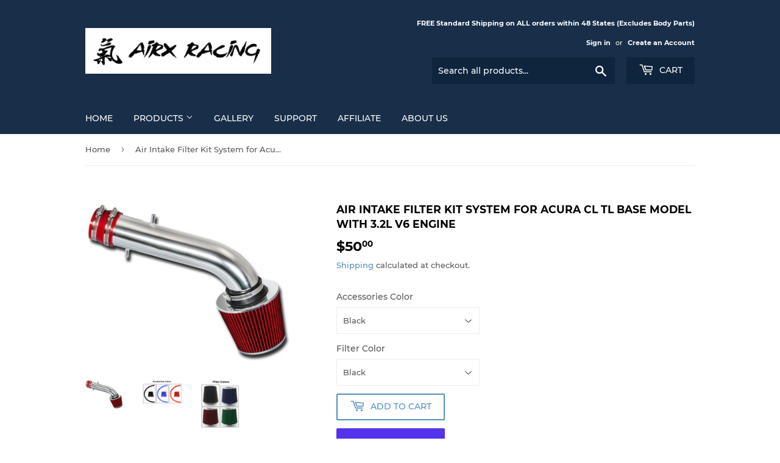

--- FILE ---
content_type: text/html; charset=utf-8
request_url: https://airxracing.com/products/air-intake-filter-kit-system-for-acura-cl-tl-base-model-with-3-2l-v6-engine
body_size: 22925
content:
<!doctype html>
<html class="no-touch no-js">
<head>
  <script>(function(H){H.className=H.className.replace(/\bno-js\b/,'js')})(document.documentElement)</script>
  <!-- Basic page needs ================================================== -->
  <meta charset="utf-8">
  <meta http-equiv="X-UA-Compatible" content="IE=edge,chrome=1">

  

  <!-- Title and description ================================================== -->
  <title>
  Air Intake Filter Kit System for Acura CL TL Base Model with 3.2L V6 E &ndash; AirX Racing
  </title>

  

  <!-- Product meta ================================================== -->
  <!-- /snippets/social-meta-tags.liquid -->




<meta property="og:site_name" content="AirX Racing">
<meta property="og:url" content="https://airxracing.com/products/air-intake-filter-kit-system-for-acura-cl-tl-base-model-with-3-2l-v6-engine">
<meta property="og:title" content="Air Intake Filter Kit System for Acura CL TL Base Model with 3.2L V6 Engine">
<meta property="og:type" content="product">
<meta property="og:description" content="AirX Racing">

  <meta property="og:price:amount" content="50.00">
  <meta property="og:price:currency" content="USD">

<meta property="og:image" content="http://airxracing.com/cdn/shop/products/98accordv6SR_940ff572-14d4-4f2a-978a-5004898cad49_1200x1200.jpg?v=1563486696"><meta property="og:image" content="http://airxracing.com/cdn/shop/products/sample-accessories_28d2ce3d-1d7d-42c6-9195-a9a6c6f90a4a_1200x1200.jpg?v=1563486696"><meta property="og:image" content="http://airxracing.com/cdn/shop/products/Sample-filter-colors_b9017711-0438-4394-a931-48248e3f6cdd_1200x1200.jpg?v=1563486696">
<meta property="og:image:secure_url" content="https://airxracing.com/cdn/shop/products/98accordv6SR_940ff572-14d4-4f2a-978a-5004898cad49_1200x1200.jpg?v=1563486696"><meta property="og:image:secure_url" content="https://airxracing.com/cdn/shop/products/sample-accessories_28d2ce3d-1d7d-42c6-9195-a9a6c6f90a4a_1200x1200.jpg?v=1563486696"><meta property="og:image:secure_url" content="https://airxracing.com/cdn/shop/products/Sample-filter-colors_b9017711-0438-4394-a931-48248e3f6cdd_1200x1200.jpg?v=1563486696">


<meta name="twitter:card" content="summary_large_image">
<meta name="twitter:title" content="Air Intake Filter Kit System for Acura CL TL Base Model with 3.2L V6 Engine">
<meta name="twitter:description" content="AirX Racing">


  <!-- Helpers ================================================== -->
  <link rel="canonical" href="https://airxracing.com/products/air-intake-filter-kit-system-for-acura-cl-tl-base-model-with-3-2l-v6-engine">
  <meta name="viewport" content="width=device-width,initial-scale=1">

  <!-- CSS ================================================== -->
  <link href="//airxracing.com/cdn/shop/t/4/assets/theme.scss.css?v=151894876100354411451674765795" rel="stylesheet" type="text/css" media="all" />

  <!-- Header hook for plugins ================================================== -->
  <script>window.performance && window.performance.mark && window.performance.mark('shopify.content_for_header.start');</script><meta name="robots" content="noindex,nofollow">
<meta id="shopify-digital-wallet" name="shopify-digital-wallet" content="/3931177006/digital_wallets/dialog">
<meta name="shopify-checkout-api-token" content="8d1e1329fe362e67095af7be27c65469">
<meta id="in-context-paypal-metadata" data-shop-id="3931177006" data-venmo-supported="false" data-environment="production" data-locale="en_US" data-paypal-v4="true" data-currency="USD">
<link rel="alternate" type="application/json+oembed" href="https://airxracing.com/products/air-intake-filter-kit-system-for-acura-cl-tl-base-model-with-3-2l-v6-engine.oembed">
<script async="async" src="/checkouts/internal/preloads.js?locale=en-US"></script>
<link rel="preconnect" href="https://shop.app" crossorigin="anonymous">
<script async="async" src="https://shop.app/checkouts/internal/preloads.js?locale=en-US&shop_id=3931177006" crossorigin="anonymous"></script>
<script id="apple-pay-shop-capabilities" type="application/json">{"shopId":3931177006,"countryCode":"US","currencyCode":"USD","merchantCapabilities":["supports3DS"],"merchantId":"gid:\/\/shopify\/Shop\/3931177006","merchantName":"AirX Racing","requiredBillingContactFields":["postalAddress","email"],"requiredShippingContactFields":["postalAddress","email"],"shippingType":"shipping","supportedNetworks":["visa","masterCard","amex","discover","elo","jcb"],"total":{"type":"pending","label":"AirX Racing","amount":"1.00"},"shopifyPaymentsEnabled":true,"supportsSubscriptions":true}</script>
<script id="shopify-features" type="application/json">{"accessToken":"8d1e1329fe362e67095af7be27c65469","betas":["rich-media-storefront-analytics"],"domain":"airxracing.com","predictiveSearch":true,"shopId":3931177006,"locale":"en"}</script>
<script>var Shopify = Shopify || {};
Shopify.shop = "qimotorsports.myshopify.com";
Shopify.locale = "en";
Shopify.currency = {"active":"USD","rate":"1.0"};
Shopify.country = "US";
Shopify.theme = {"name":"Supply","id":37795495982,"schema_name":"Supply","schema_version":"8.2.3","theme_store_id":679,"role":"main"};
Shopify.theme.handle = "null";
Shopify.theme.style = {"id":null,"handle":null};
Shopify.cdnHost = "airxracing.com/cdn";
Shopify.routes = Shopify.routes || {};
Shopify.routes.root = "/";</script>
<script type="module">!function(o){(o.Shopify=o.Shopify||{}).modules=!0}(window);</script>
<script>!function(o){function n(){var o=[];function n(){o.push(Array.prototype.slice.apply(arguments))}return n.q=o,n}var t=o.Shopify=o.Shopify||{};t.loadFeatures=n(),t.autoloadFeatures=n()}(window);</script>
<script>
  window.ShopifyPay = window.ShopifyPay || {};
  window.ShopifyPay.apiHost = "shop.app\/pay";
  window.ShopifyPay.redirectState = null;
</script>
<script id="shop-js-analytics" type="application/json">{"pageType":"product"}</script>
<script defer="defer" async type="module" src="//airxracing.com/cdn/shopifycloud/shop-js/modules/v2/client.init-shop-cart-sync_BdyHc3Nr.en.esm.js"></script>
<script defer="defer" async type="module" src="//airxracing.com/cdn/shopifycloud/shop-js/modules/v2/chunk.common_Daul8nwZ.esm.js"></script>
<script type="module">
  await import("//airxracing.com/cdn/shopifycloud/shop-js/modules/v2/client.init-shop-cart-sync_BdyHc3Nr.en.esm.js");
await import("//airxracing.com/cdn/shopifycloud/shop-js/modules/v2/chunk.common_Daul8nwZ.esm.js");

  window.Shopify.SignInWithShop?.initShopCartSync?.({"fedCMEnabled":true,"windoidEnabled":true});

</script>
<script>
  window.Shopify = window.Shopify || {};
  if (!window.Shopify.featureAssets) window.Shopify.featureAssets = {};
  window.Shopify.featureAssets['shop-js'] = {"shop-cart-sync":["modules/v2/client.shop-cart-sync_QYOiDySF.en.esm.js","modules/v2/chunk.common_Daul8nwZ.esm.js"],"init-fed-cm":["modules/v2/client.init-fed-cm_DchLp9rc.en.esm.js","modules/v2/chunk.common_Daul8nwZ.esm.js"],"shop-button":["modules/v2/client.shop-button_OV7bAJc5.en.esm.js","modules/v2/chunk.common_Daul8nwZ.esm.js"],"init-windoid":["modules/v2/client.init-windoid_DwxFKQ8e.en.esm.js","modules/v2/chunk.common_Daul8nwZ.esm.js"],"shop-cash-offers":["modules/v2/client.shop-cash-offers_DWtL6Bq3.en.esm.js","modules/v2/chunk.common_Daul8nwZ.esm.js","modules/v2/chunk.modal_CQq8HTM6.esm.js"],"shop-toast-manager":["modules/v2/client.shop-toast-manager_CX9r1SjA.en.esm.js","modules/v2/chunk.common_Daul8nwZ.esm.js"],"init-shop-email-lookup-coordinator":["modules/v2/client.init-shop-email-lookup-coordinator_UhKnw74l.en.esm.js","modules/v2/chunk.common_Daul8nwZ.esm.js"],"pay-button":["modules/v2/client.pay-button_DzxNnLDY.en.esm.js","modules/v2/chunk.common_Daul8nwZ.esm.js"],"avatar":["modules/v2/client.avatar_BTnouDA3.en.esm.js"],"init-shop-cart-sync":["modules/v2/client.init-shop-cart-sync_BdyHc3Nr.en.esm.js","modules/v2/chunk.common_Daul8nwZ.esm.js"],"shop-login-button":["modules/v2/client.shop-login-button_D8B466_1.en.esm.js","modules/v2/chunk.common_Daul8nwZ.esm.js","modules/v2/chunk.modal_CQq8HTM6.esm.js"],"init-customer-accounts-sign-up":["modules/v2/client.init-customer-accounts-sign-up_C8fpPm4i.en.esm.js","modules/v2/client.shop-login-button_D8B466_1.en.esm.js","modules/v2/chunk.common_Daul8nwZ.esm.js","modules/v2/chunk.modal_CQq8HTM6.esm.js"],"init-shop-for-new-customer-accounts":["modules/v2/client.init-shop-for-new-customer-accounts_CVTO0Ztu.en.esm.js","modules/v2/client.shop-login-button_D8B466_1.en.esm.js","modules/v2/chunk.common_Daul8nwZ.esm.js","modules/v2/chunk.modal_CQq8HTM6.esm.js"],"init-customer-accounts":["modules/v2/client.init-customer-accounts_dRgKMfrE.en.esm.js","modules/v2/client.shop-login-button_D8B466_1.en.esm.js","modules/v2/chunk.common_Daul8nwZ.esm.js","modules/v2/chunk.modal_CQq8HTM6.esm.js"],"shop-follow-button":["modules/v2/client.shop-follow-button_CkZpjEct.en.esm.js","modules/v2/chunk.common_Daul8nwZ.esm.js","modules/v2/chunk.modal_CQq8HTM6.esm.js"],"lead-capture":["modules/v2/client.lead-capture_BntHBhfp.en.esm.js","modules/v2/chunk.common_Daul8nwZ.esm.js","modules/v2/chunk.modal_CQq8HTM6.esm.js"],"checkout-modal":["modules/v2/client.checkout-modal_CfxcYbTm.en.esm.js","modules/v2/chunk.common_Daul8nwZ.esm.js","modules/v2/chunk.modal_CQq8HTM6.esm.js"],"shop-login":["modules/v2/client.shop-login_Da4GZ2H6.en.esm.js","modules/v2/chunk.common_Daul8nwZ.esm.js","modules/v2/chunk.modal_CQq8HTM6.esm.js"],"payment-terms":["modules/v2/client.payment-terms_MV4M3zvL.en.esm.js","modules/v2/chunk.common_Daul8nwZ.esm.js","modules/v2/chunk.modal_CQq8HTM6.esm.js"]};
</script>
<script id="__st">var __st={"a":3931177006,"offset":-28800,"reqid":"2000c9d9-2542-4baa-b431-d45c494e3c67-1768967511","pageurl":"airxracing.com\/products\/air-intake-filter-kit-system-for-acura-cl-tl-base-model-with-3-2l-v6-engine","u":"0db1dc5a1e9a","p":"product","rtyp":"product","rid":1900600983598};</script>
<script>window.ShopifyPaypalV4VisibilityTracking = true;</script>
<script id="captcha-bootstrap">!function(){'use strict';const t='contact',e='account',n='new_comment',o=[[t,t],['blogs',n],['comments',n],[t,'customer']],c=[[e,'customer_login'],[e,'guest_login'],[e,'recover_customer_password'],[e,'create_customer']],r=t=>t.map((([t,e])=>`form[action*='/${t}']:not([data-nocaptcha='true']) input[name='form_type'][value='${e}']`)).join(','),a=t=>()=>t?[...document.querySelectorAll(t)].map((t=>t.form)):[];function s(){const t=[...o],e=r(t);return a(e)}const i='password',u='form_key',d=['recaptcha-v3-token','g-recaptcha-response','h-captcha-response',i],f=()=>{try{return window.sessionStorage}catch{return}},m='__shopify_v',_=t=>t.elements[u];function p(t,e,n=!1){try{const o=window.sessionStorage,c=JSON.parse(o.getItem(e)),{data:r}=function(t){const{data:e,action:n}=t;return t[m]||n?{data:e,action:n}:{data:t,action:n}}(c);for(const[e,n]of Object.entries(r))t.elements[e]&&(t.elements[e].value=n);n&&o.removeItem(e)}catch(o){console.error('form repopulation failed',{error:o})}}const l='form_type',E='cptcha';function T(t){t.dataset[E]=!0}const w=window,h=w.document,L='Shopify',v='ce_forms',y='captcha';let A=!1;((t,e)=>{const n=(g='f06e6c50-85a8-45c8-87d0-21a2b65856fe',I='https://cdn.shopify.com/shopifycloud/storefront-forms-hcaptcha/ce_storefront_forms_captcha_hcaptcha.v1.5.2.iife.js',D={infoText:'Protected by hCaptcha',privacyText:'Privacy',termsText:'Terms'},(t,e,n)=>{const o=w[L][v],c=o.bindForm;if(c)return c(t,g,e,D).then(n);var r;o.q.push([[t,g,e,D],n]),r=I,A||(h.body.append(Object.assign(h.createElement('script'),{id:'captcha-provider',async:!0,src:r})),A=!0)});var g,I,D;w[L]=w[L]||{},w[L][v]=w[L][v]||{},w[L][v].q=[],w[L][y]=w[L][y]||{},w[L][y].protect=function(t,e){n(t,void 0,e),T(t)},Object.freeze(w[L][y]),function(t,e,n,w,h,L){const[v,y,A,g]=function(t,e,n){const i=e?o:[],u=t?c:[],d=[...i,...u],f=r(d),m=r(i),_=r(d.filter((([t,e])=>n.includes(e))));return[a(f),a(m),a(_),s()]}(w,h,L),I=t=>{const e=t.target;return e instanceof HTMLFormElement?e:e&&e.form},D=t=>v().includes(t);t.addEventListener('submit',(t=>{const e=I(t);if(!e)return;const n=D(e)&&!e.dataset.hcaptchaBound&&!e.dataset.recaptchaBound,o=_(e),c=g().includes(e)&&(!o||!o.value);(n||c)&&t.preventDefault(),c&&!n&&(function(t){try{if(!f())return;!function(t){const e=f();if(!e)return;const n=_(t);if(!n)return;const o=n.value;o&&e.removeItem(o)}(t);const e=Array.from(Array(32),(()=>Math.random().toString(36)[2])).join('');!function(t,e){_(t)||t.append(Object.assign(document.createElement('input'),{type:'hidden',name:u})),t.elements[u].value=e}(t,e),function(t,e){const n=f();if(!n)return;const o=[...t.querySelectorAll(`input[type='${i}']`)].map((({name:t})=>t)),c=[...d,...o],r={};for(const[a,s]of new FormData(t).entries())c.includes(a)||(r[a]=s);n.setItem(e,JSON.stringify({[m]:1,action:t.action,data:r}))}(t,e)}catch(e){console.error('failed to persist form',e)}}(e),e.submit())}));const S=(t,e)=>{t&&!t.dataset[E]&&(n(t,e.some((e=>e===t))),T(t))};for(const o of['focusin','change'])t.addEventListener(o,(t=>{const e=I(t);D(e)&&S(e,y())}));const B=e.get('form_key'),M=e.get(l),P=B&&M;t.addEventListener('DOMContentLoaded',(()=>{const t=y();if(P)for(const e of t)e.elements[l].value===M&&p(e,B);[...new Set([...A(),...v().filter((t=>'true'===t.dataset.shopifyCaptcha))])].forEach((e=>S(e,t)))}))}(h,new URLSearchParams(w.location.search),n,t,e,['guest_login'])})(!0,!0)}();</script>
<script integrity="sha256-4kQ18oKyAcykRKYeNunJcIwy7WH5gtpwJnB7kiuLZ1E=" data-source-attribution="shopify.loadfeatures" defer="defer" src="//airxracing.com/cdn/shopifycloud/storefront/assets/storefront/load_feature-a0a9edcb.js" crossorigin="anonymous"></script>
<script crossorigin="anonymous" defer="defer" src="//airxracing.com/cdn/shopifycloud/storefront/assets/shopify_pay/storefront-65b4c6d7.js?v=20250812"></script>
<script data-source-attribution="shopify.dynamic_checkout.dynamic.init">var Shopify=Shopify||{};Shopify.PaymentButton=Shopify.PaymentButton||{isStorefrontPortableWallets:!0,init:function(){window.Shopify.PaymentButton.init=function(){};var t=document.createElement("script");t.src="https://airxracing.com/cdn/shopifycloud/portable-wallets/latest/portable-wallets.en.js",t.type="module",document.head.appendChild(t)}};
</script>
<script data-source-attribution="shopify.dynamic_checkout.buyer_consent">
  function portableWalletsHideBuyerConsent(e){var t=document.getElementById("shopify-buyer-consent"),n=document.getElementById("shopify-subscription-policy-button");t&&n&&(t.classList.add("hidden"),t.setAttribute("aria-hidden","true"),n.removeEventListener("click",e))}function portableWalletsShowBuyerConsent(e){var t=document.getElementById("shopify-buyer-consent"),n=document.getElementById("shopify-subscription-policy-button");t&&n&&(t.classList.remove("hidden"),t.removeAttribute("aria-hidden"),n.addEventListener("click",e))}window.Shopify?.PaymentButton&&(window.Shopify.PaymentButton.hideBuyerConsent=portableWalletsHideBuyerConsent,window.Shopify.PaymentButton.showBuyerConsent=portableWalletsShowBuyerConsent);
</script>
<script>
  function portableWalletsCleanup(e){e&&e.src&&console.error("Failed to load portable wallets script "+e.src);var t=document.querySelectorAll("shopify-accelerated-checkout .shopify-payment-button__skeleton, shopify-accelerated-checkout-cart .wallet-cart-button__skeleton"),e=document.getElementById("shopify-buyer-consent");for(let e=0;e<t.length;e++)t[e].remove();e&&e.remove()}function portableWalletsNotLoadedAsModule(e){e instanceof ErrorEvent&&"string"==typeof e.message&&e.message.includes("import.meta")&&"string"==typeof e.filename&&e.filename.includes("portable-wallets")&&(window.removeEventListener("error",portableWalletsNotLoadedAsModule),window.Shopify.PaymentButton.failedToLoad=e,"loading"===document.readyState?document.addEventListener("DOMContentLoaded",window.Shopify.PaymentButton.init):window.Shopify.PaymentButton.init())}window.addEventListener("error",portableWalletsNotLoadedAsModule);
</script>

<script type="module" src="https://airxracing.com/cdn/shopifycloud/portable-wallets/latest/portable-wallets.en.js" onError="portableWalletsCleanup(this)" crossorigin="anonymous"></script>
<script nomodule>
  document.addEventListener("DOMContentLoaded", portableWalletsCleanup);
</script>

<link id="shopify-accelerated-checkout-styles" rel="stylesheet" media="screen" href="https://airxracing.com/cdn/shopifycloud/portable-wallets/latest/accelerated-checkout-backwards-compat.css" crossorigin="anonymous">
<style id="shopify-accelerated-checkout-cart">
        #shopify-buyer-consent {
  margin-top: 1em;
  display: inline-block;
  width: 100%;
}

#shopify-buyer-consent.hidden {
  display: none;
}

#shopify-subscription-policy-button {
  background: none;
  border: none;
  padding: 0;
  text-decoration: underline;
  font-size: inherit;
  cursor: pointer;
}

#shopify-subscription-policy-button::before {
  box-shadow: none;
}

      </style>

<script>window.performance && window.performance.mark && window.performance.mark('shopify.content_for_header.end');</script>

  
  

  <script src="//airxracing.com/cdn/shop/t/4/assets/jquery-2.2.3.min.js?v=58211863146907186831560291443" type="text/javascript"></script>

  <script src="//airxracing.com/cdn/shop/t/4/assets/lazysizes.min.js?v=8147953233334221341560291443" async="async"></script>
  <script src="//airxracing.com/cdn/shop/t/4/assets/vendor.js?v=106177282645720727331560291444" defer="defer"></script>
  <script src="//airxracing.com/cdn/shop/t/4/assets/theme.js?v=44202447189188672501560291449" defer="defer"></script>


<link href="https://monorail-edge.shopifysvc.com" rel="dns-prefetch">
<script>(function(){if ("sendBeacon" in navigator && "performance" in window) {try {var session_token_from_headers = performance.getEntriesByType('navigation')[0].serverTiming.find(x => x.name == '_s').description;} catch {var session_token_from_headers = undefined;}var session_cookie_matches = document.cookie.match(/_shopify_s=([^;]*)/);var session_token_from_cookie = session_cookie_matches && session_cookie_matches.length === 2 ? session_cookie_matches[1] : "";var session_token = session_token_from_headers || session_token_from_cookie || "";function handle_abandonment_event(e) {var entries = performance.getEntries().filter(function(entry) {return /monorail-edge.shopifysvc.com/.test(entry.name);});if (!window.abandonment_tracked && entries.length === 0) {window.abandonment_tracked = true;var currentMs = Date.now();var navigation_start = performance.timing.navigationStart;var payload = {shop_id: 3931177006,url: window.location.href,navigation_start,duration: currentMs - navigation_start,session_token,page_type: "product"};window.navigator.sendBeacon("https://monorail-edge.shopifysvc.com/v1/produce", JSON.stringify({schema_id: "online_store_buyer_site_abandonment/1.1",payload: payload,metadata: {event_created_at_ms: currentMs,event_sent_at_ms: currentMs}}));}}window.addEventListener('pagehide', handle_abandonment_event);}}());</script>
<script id="web-pixels-manager-setup">(function e(e,d,r,n,o){if(void 0===o&&(o={}),!Boolean(null===(a=null===(i=window.Shopify)||void 0===i?void 0:i.analytics)||void 0===a?void 0:a.replayQueue)){var i,a;window.Shopify=window.Shopify||{};var t=window.Shopify;t.analytics=t.analytics||{};var s=t.analytics;s.replayQueue=[],s.publish=function(e,d,r){return s.replayQueue.push([e,d,r]),!0};try{self.performance.mark("wpm:start")}catch(e){}var l=function(){var e={modern:/Edge?\/(1{2}[4-9]|1[2-9]\d|[2-9]\d{2}|\d{4,})\.\d+(\.\d+|)|Firefox\/(1{2}[4-9]|1[2-9]\d|[2-9]\d{2}|\d{4,})\.\d+(\.\d+|)|Chrom(ium|e)\/(9{2}|\d{3,})\.\d+(\.\d+|)|(Maci|X1{2}).+ Version\/(15\.\d+|(1[6-9]|[2-9]\d|\d{3,})\.\d+)([,.]\d+|)( \(\w+\)|)( Mobile\/\w+|) Safari\/|Chrome.+OPR\/(9{2}|\d{3,})\.\d+\.\d+|(CPU[ +]OS|iPhone[ +]OS|CPU[ +]iPhone|CPU IPhone OS|CPU iPad OS)[ +]+(15[._]\d+|(1[6-9]|[2-9]\d|\d{3,})[._]\d+)([._]\d+|)|Android:?[ /-](13[3-9]|1[4-9]\d|[2-9]\d{2}|\d{4,})(\.\d+|)(\.\d+|)|Android.+Firefox\/(13[5-9]|1[4-9]\d|[2-9]\d{2}|\d{4,})\.\d+(\.\d+|)|Android.+Chrom(ium|e)\/(13[3-9]|1[4-9]\d|[2-9]\d{2}|\d{4,})\.\d+(\.\d+|)|SamsungBrowser\/([2-9]\d|\d{3,})\.\d+/,legacy:/Edge?\/(1[6-9]|[2-9]\d|\d{3,})\.\d+(\.\d+|)|Firefox\/(5[4-9]|[6-9]\d|\d{3,})\.\d+(\.\d+|)|Chrom(ium|e)\/(5[1-9]|[6-9]\d|\d{3,})\.\d+(\.\d+|)([\d.]+$|.*Safari\/(?![\d.]+ Edge\/[\d.]+$))|(Maci|X1{2}).+ Version\/(10\.\d+|(1[1-9]|[2-9]\d|\d{3,})\.\d+)([,.]\d+|)( \(\w+\)|)( Mobile\/\w+|) Safari\/|Chrome.+OPR\/(3[89]|[4-9]\d|\d{3,})\.\d+\.\d+|(CPU[ +]OS|iPhone[ +]OS|CPU[ +]iPhone|CPU IPhone OS|CPU iPad OS)[ +]+(10[._]\d+|(1[1-9]|[2-9]\d|\d{3,})[._]\d+)([._]\d+|)|Android:?[ /-](13[3-9]|1[4-9]\d|[2-9]\d{2}|\d{4,})(\.\d+|)(\.\d+|)|Mobile Safari.+OPR\/([89]\d|\d{3,})\.\d+\.\d+|Android.+Firefox\/(13[5-9]|1[4-9]\d|[2-9]\d{2}|\d{4,})\.\d+(\.\d+|)|Android.+Chrom(ium|e)\/(13[3-9]|1[4-9]\d|[2-9]\d{2}|\d{4,})\.\d+(\.\d+|)|Android.+(UC? ?Browser|UCWEB|U3)[ /]?(15\.([5-9]|\d{2,})|(1[6-9]|[2-9]\d|\d{3,})\.\d+)\.\d+|SamsungBrowser\/(5\.\d+|([6-9]|\d{2,})\.\d+)|Android.+MQ{2}Browser\/(14(\.(9|\d{2,})|)|(1[5-9]|[2-9]\d|\d{3,})(\.\d+|))(\.\d+|)|K[Aa][Ii]OS\/(3\.\d+|([4-9]|\d{2,})\.\d+)(\.\d+|)/},d=e.modern,r=e.legacy,n=navigator.userAgent;return n.match(d)?"modern":n.match(r)?"legacy":"unknown"}(),u="modern"===l?"modern":"legacy",c=(null!=n?n:{modern:"",legacy:""})[u],f=function(e){return[e.baseUrl,"/wpm","/b",e.hashVersion,"modern"===e.buildTarget?"m":"l",".js"].join("")}({baseUrl:d,hashVersion:r,buildTarget:u}),m=function(e){var d=e.version,r=e.bundleTarget,n=e.surface,o=e.pageUrl,i=e.monorailEndpoint;return{emit:function(e){var a=e.status,t=e.errorMsg,s=(new Date).getTime(),l=JSON.stringify({metadata:{event_sent_at_ms:s},events:[{schema_id:"web_pixels_manager_load/3.1",payload:{version:d,bundle_target:r,page_url:o,status:a,surface:n,error_msg:t},metadata:{event_created_at_ms:s}}]});if(!i)return console&&console.warn&&console.warn("[Web Pixels Manager] No Monorail endpoint provided, skipping logging."),!1;try{return self.navigator.sendBeacon.bind(self.navigator)(i,l)}catch(e){}var u=new XMLHttpRequest;try{return u.open("POST",i,!0),u.setRequestHeader("Content-Type","text/plain"),u.send(l),!0}catch(e){return console&&console.warn&&console.warn("[Web Pixels Manager] Got an unhandled error while logging to Monorail."),!1}}}}({version:r,bundleTarget:l,surface:e.surface,pageUrl:self.location.href,monorailEndpoint:e.monorailEndpoint});try{o.browserTarget=l,function(e){var d=e.src,r=e.async,n=void 0===r||r,o=e.onload,i=e.onerror,a=e.sri,t=e.scriptDataAttributes,s=void 0===t?{}:t,l=document.createElement("script"),u=document.querySelector("head"),c=document.querySelector("body");if(l.async=n,l.src=d,a&&(l.integrity=a,l.crossOrigin="anonymous"),s)for(var f in s)if(Object.prototype.hasOwnProperty.call(s,f))try{l.dataset[f]=s[f]}catch(e){}if(o&&l.addEventListener("load",o),i&&l.addEventListener("error",i),u)u.appendChild(l);else{if(!c)throw new Error("Did not find a head or body element to append the script");c.appendChild(l)}}({src:f,async:!0,onload:function(){if(!function(){var e,d;return Boolean(null===(d=null===(e=window.Shopify)||void 0===e?void 0:e.analytics)||void 0===d?void 0:d.initialized)}()){var d=window.webPixelsManager.init(e)||void 0;if(d){var r=window.Shopify.analytics;r.replayQueue.forEach((function(e){var r=e[0],n=e[1],o=e[2];d.publishCustomEvent(r,n,o)})),r.replayQueue=[],r.publish=d.publishCustomEvent,r.visitor=d.visitor,r.initialized=!0}}},onerror:function(){return m.emit({status:"failed",errorMsg:"".concat(f," has failed to load")})},sri:function(e){var d=/^sha384-[A-Za-z0-9+/=]+$/;return"string"==typeof e&&d.test(e)}(c)?c:"",scriptDataAttributes:o}),m.emit({status:"loading"})}catch(e){m.emit({status:"failed",errorMsg:(null==e?void 0:e.message)||"Unknown error"})}}})({shopId: 3931177006,storefrontBaseUrl: "https://airxracing.com",extensionsBaseUrl: "https://extensions.shopifycdn.com/cdn/shopifycloud/web-pixels-manager",monorailEndpoint: "https://monorail-edge.shopifysvc.com/unstable/produce_batch",surface: "storefront-renderer",enabledBetaFlags: ["2dca8a86"],webPixelsConfigList: [{"id":"shopify-app-pixel","configuration":"{}","eventPayloadVersion":"v1","runtimeContext":"STRICT","scriptVersion":"0450","apiClientId":"shopify-pixel","type":"APP","privacyPurposes":["ANALYTICS","MARKETING"]},{"id":"shopify-custom-pixel","eventPayloadVersion":"v1","runtimeContext":"LAX","scriptVersion":"0450","apiClientId":"shopify-pixel","type":"CUSTOM","privacyPurposes":["ANALYTICS","MARKETING"]}],isMerchantRequest: false,initData: {"shop":{"name":"AirX Racing","paymentSettings":{"currencyCode":"USD"},"myshopifyDomain":"qimotorsports.myshopify.com","countryCode":"US","storefrontUrl":"https:\/\/airxracing.com"},"customer":null,"cart":null,"checkout":null,"productVariants":[{"price":{"amount":50.0,"currencyCode":"USD"},"product":{"title":"Air Intake Filter Kit System for Acura CL TL Base Model with 3.2L V6 Engine","vendor":"AirX Racing","id":"1900600983598","untranslatedTitle":"Air Intake Filter Kit System for Acura CL TL Base Model with 3.2L V6 Engine","url":"\/products\/air-intake-filter-kit-system-for-acura-cl-tl-base-model-with-3-2l-v6-engine","type":"Short Ram Intake Kit"},"id":"17059162357806","image":{"src":"\/\/airxracing.com\/cdn\/shop\/products\/98accordv6SR_940ff572-14d4-4f2a-978a-5004898cad49.jpg?v=1563486696"},"sku":"","title":"Black \/ Black","untranslatedTitle":"Black \/ Black"},{"price":{"amount":50.0,"currencyCode":"USD"},"product":{"title":"Air Intake Filter Kit System for Acura CL TL Base Model with 3.2L V6 Engine","vendor":"AirX Racing","id":"1900600983598","untranslatedTitle":"Air Intake Filter Kit System for Acura CL TL Base Model with 3.2L V6 Engine","url":"\/products\/air-intake-filter-kit-system-for-acura-cl-tl-base-model-with-3-2l-v6-engine","type":"Short Ram Intake Kit"},"id":"17059162390574","image":{"src":"\/\/airxracing.com\/cdn\/shop\/products\/98accordv6SR_940ff572-14d4-4f2a-978a-5004898cad49.jpg?v=1563486696"},"sku":"","title":"Black \/ Red","untranslatedTitle":"Black \/ Red"},{"price":{"amount":50.0,"currencyCode":"USD"},"product":{"title":"Air Intake Filter Kit System for Acura CL TL Base Model with 3.2L V6 Engine","vendor":"AirX Racing","id":"1900600983598","untranslatedTitle":"Air Intake Filter Kit System for Acura CL TL Base Model with 3.2L V6 Engine","url":"\/products\/air-intake-filter-kit-system-for-acura-cl-tl-base-model-with-3-2l-v6-engine","type":"Short Ram Intake Kit"},"id":"17059162423342","image":{"src":"\/\/airxracing.com\/cdn\/shop\/products\/98accordv6SR_940ff572-14d4-4f2a-978a-5004898cad49.jpg?v=1563486696"},"sku":"","title":"Black \/ Blue","untranslatedTitle":"Black \/ Blue"},{"price":{"amount":50.0,"currencyCode":"USD"},"product":{"title":"Air Intake Filter Kit System for Acura CL TL Base Model with 3.2L V6 Engine","vendor":"AirX Racing","id":"1900600983598","untranslatedTitle":"Air Intake Filter Kit System for Acura CL TL Base Model with 3.2L V6 Engine","url":"\/products\/air-intake-filter-kit-system-for-acura-cl-tl-base-model-with-3-2l-v6-engine","type":"Short Ram Intake Kit"},"id":"17059162456110","image":{"src":"\/\/airxracing.com\/cdn\/shop\/products\/98accordv6SR_940ff572-14d4-4f2a-978a-5004898cad49.jpg?v=1563486696"},"sku":"","title":"Black \/ Green","untranslatedTitle":"Black \/ Green"},{"price":{"amount":50.0,"currencyCode":"USD"},"product":{"title":"Air Intake Filter Kit System for Acura CL TL Base Model with 3.2L V6 Engine","vendor":"AirX Racing","id":"1900600983598","untranslatedTitle":"Air Intake Filter Kit System for Acura CL TL Base Model with 3.2L V6 Engine","url":"\/products\/air-intake-filter-kit-system-for-acura-cl-tl-base-model-with-3-2l-v6-engine","type":"Short Ram Intake Kit"},"id":"17059162488878","image":{"src":"\/\/airxracing.com\/cdn\/shop\/products\/98accordv6SR_940ff572-14d4-4f2a-978a-5004898cad49.jpg?v=1563486696"},"sku":"","title":"Red \/ Black","untranslatedTitle":"Red \/ Black"},{"price":{"amount":50.0,"currencyCode":"USD"},"product":{"title":"Air Intake Filter Kit System for Acura CL TL Base Model with 3.2L V6 Engine","vendor":"AirX Racing","id":"1900600983598","untranslatedTitle":"Air Intake Filter Kit System for Acura CL TL Base Model with 3.2L V6 Engine","url":"\/products\/air-intake-filter-kit-system-for-acura-cl-tl-base-model-with-3-2l-v6-engine","type":"Short Ram Intake Kit"},"id":"17059162521646","image":{"src":"\/\/airxracing.com\/cdn\/shop\/products\/98accordv6SR_940ff572-14d4-4f2a-978a-5004898cad49.jpg?v=1563486696"},"sku":"","title":"Red \/ Red","untranslatedTitle":"Red \/ Red"},{"price":{"amount":50.0,"currencyCode":"USD"},"product":{"title":"Air Intake Filter Kit System for Acura CL TL Base Model with 3.2L V6 Engine","vendor":"AirX Racing","id":"1900600983598","untranslatedTitle":"Air Intake Filter Kit System for Acura CL TL Base Model with 3.2L V6 Engine","url":"\/products\/air-intake-filter-kit-system-for-acura-cl-tl-base-model-with-3-2l-v6-engine","type":"Short Ram Intake Kit"},"id":"17059162554414","image":{"src":"\/\/airxracing.com\/cdn\/shop\/products\/98accordv6SR_940ff572-14d4-4f2a-978a-5004898cad49.jpg?v=1563486696"},"sku":"","title":"Red \/ Blue","untranslatedTitle":"Red \/ Blue"},{"price":{"amount":50.0,"currencyCode":"USD"},"product":{"title":"Air Intake Filter Kit System for Acura CL TL Base Model with 3.2L V6 Engine","vendor":"AirX Racing","id":"1900600983598","untranslatedTitle":"Air Intake Filter Kit System for Acura CL TL Base Model with 3.2L V6 Engine","url":"\/products\/air-intake-filter-kit-system-for-acura-cl-tl-base-model-with-3-2l-v6-engine","type":"Short Ram Intake Kit"},"id":"17059162587182","image":{"src":"\/\/airxracing.com\/cdn\/shop\/products\/98accordv6SR_940ff572-14d4-4f2a-978a-5004898cad49.jpg?v=1563486696"},"sku":"","title":"Red \/ Green","untranslatedTitle":"Red \/ Green"},{"price":{"amount":50.0,"currencyCode":"USD"},"product":{"title":"Air Intake Filter Kit System for Acura CL TL Base Model with 3.2L V6 Engine","vendor":"AirX Racing","id":"1900600983598","untranslatedTitle":"Air Intake Filter Kit System for Acura CL TL Base Model with 3.2L V6 Engine","url":"\/products\/air-intake-filter-kit-system-for-acura-cl-tl-base-model-with-3-2l-v6-engine","type":"Short Ram Intake Kit"},"id":"17059162619950","image":{"src":"\/\/airxracing.com\/cdn\/shop\/products\/98accordv6SR_940ff572-14d4-4f2a-978a-5004898cad49.jpg?v=1563486696"},"sku":"","title":"Blue \/ Black","untranslatedTitle":"Blue \/ Black"},{"price":{"amount":50.0,"currencyCode":"USD"},"product":{"title":"Air Intake Filter Kit System for Acura CL TL Base Model with 3.2L V6 Engine","vendor":"AirX Racing","id":"1900600983598","untranslatedTitle":"Air Intake Filter Kit System for Acura CL TL Base Model with 3.2L V6 Engine","url":"\/products\/air-intake-filter-kit-system-for-acura-cl-tl-base-model-with-3-2l-v6-engine","type":"Short Ram Intake Kit"},"id":"17059162652718","image":{"src":"\/\/airxracing.com\/cdn\/shop\/products\/98accordv6SR_940ff572-14d4-4f2a-978a-5004898cad49.jpg?v=1563486696"},"sku":"","title":"Blue \/ Red","untranslatedTitle":"Blue \/ Red"},{"price":{"amount":50.0,"currencyCode":"USD"},"product":{"title":"Air Intake Filter Kit System for Acura CL TL Base Model with 3.2L V6 Engine","vendor":"AirX Racing","id":"1900600983598","untranslatedTitle":"Air Intake Filter Kit System for Acura CL TL Base Model with 3.2L V6 Engine","url":"\/products\/air-intake-filter-kit-system-for-acura-cl-tl-base-model-with-3-2l-v6-engine","type":"Short Ram Intake Kit"},"id":"17059162685486","image":{"src":"\/\/airxracing.com\/cdn\/shop\/products\/98accordv6SR_940ff572-14d4-4f2a-978a-5004898cad49.jpg?v=1563486696"},"sku":"","title":"Blue \/ Blue","untranslatedTitle":"Blue \/ Blue"},{"price":{"amount":50.0,"currencyCode":"USD"},"product":{"title":"Air Intake Filter Kit System for Acura CL TL Base Model with 3.2L V6 Engine","vendor":"AirX Racing","id":"1900600983598","untranslatedTitle":"Air Intake Filter Kit System for Acura CL TL Base Model with 3.2L V6 Engine","url":"\/products\/air-intake-filter-kit-system-for-acura-cl-tl-base-model-with-3-2l-v6-engine","type":"Short Ram Intake Kit"},"id":"17059162718254","image":{"src":"\/\/airxracing.com\/cdn\/shop\/products\/98accordv6SR_940ff572-14d4-4f2a-978a-5004898cad49.jpg?v=1563486696"},"sku":"","title":"Blue \/ Green","untranslatedTitle":"Blue \/ Green"}],"purchasingCompany":null},},"https://airxracing.com/cdn","fcfee988w5aeb613cpc8e4bc33m6693e112",{"modern":"","legacy":""},{"shopId":"3931177006","storefrontBaseUrl":"https:\/\/airxracing.com","extensionBaseUrl":"https:\/\/extensions.shopifycdn.com\/cdn\/shopifycloud\/web-pixels-manager","surface":"storefront-renderer","enabledBetaFlags":"[\"2dca8a86\"]","isMerchantRequest":"false","hashVersion":"fcfee988w5aeb613cpc8e4bc33m6693e112","publish":"custom","events":"[[\"page_viewed\",{}],[\"product_viewed\",{\"productVariant\":{\"price\":{\"amount\":50.0,\"currencyCode\":\"USD\"},\"product\":{\"title\":\"Air Intake Filter Kit System for Acura CL TL Base Model with 3.2L V6 Engine\",\"vendor\":\"AirX Racing\",\"id\":\"1900600983598\",\"untranslatedTitle\":\"Air Intake Filter Kit System for Acura CL TL Base Model with 3.2L V6 Engine\",\"url\":\"\/products\/air-intake-filter-kit-system-for-acura-cl-tl-base-model-with-3-2l-v6-engine\",\"type\":\"Short Ram Intake Kit\"},\"id\":\"17059162357806\",\"image\":{\"src\":\"\/\/airxracing.com\/cdn\/shop\/products\/98accordv6SR_940ff572-14d4-4f2a-978a-5004898cad49.jpg?v=1563486696\"},\"sku\":\"\",\"title\":\"Black \/ Black\",\"untranslatedTitle\":\"Black \/ Black\"}}]]"});</script><script>
  window.ShopifyAnalytics = window.ShopifyAnalytics || {};
  window.ShopifyAnalytics.meta = window.ShopifyAnalytics.meta || {};
  window.ShopifyAnalytics.meta.currency = 'USD';
  var meta = {"product":{"id":1900600983598,"gid":"gid:\/\/shopify\/Product\/1900600983598","vendor":"AirX Racing","type":"Short Ram Intake Kit","handle":"air-intake-filter-kit-system-for-acura-cl-tl-base-model-with-3-2l-v6-engine","variants":[{"id":17059162357806,"price":5000,"name":"Air Intake Filter Kit System for Acura CL TL Base Model with 3.2L V6 Engine - Black \/ Black","public_title":"Black \/ Black","sku":""},{"id":17059162390574,"price":5000,"name":"Air Intake Filter Kit System for Acura CL TL Base Model with 3.2L V6 Engine - Black \/ Red","public_title":"Black \/ Red","sku":""},{"id":17059162423342,"price":5000,"name":"Air Intake Filter Kit System for Acura CL TL Base Model with 3.2L V6 Engine - Black \/ Blue","public_title":"Black \/ Blue","sku":""},{"id":17059162456110,"price":5000,"name":"Air Intake Filter Kit System for Acura CL TL Base Model with 3.2L V6 Engine - Black \/ Green","public_title":"Black \/ Green","sku":""},{"id":17059162488878,"price":5000,"name":"Air Intake Filter Kit System for Acura CL TL Base Model with 3.2L V6 Engine - Red \/ Black","public_title":"Red \/ Black","sku":""},{"id":17059162521646,"price":5000,"name":"Air Intake Filter Kit System for Acura CL TL Base Model with 3.2L V6 Engine - Red \/ Red","public_title":"Red \/ Red","sku":""},{"id":17059162554414,"price":5000,"name":"Air Intake Filter Kit System for Acura CL TL Base Model with 3.2L V6 Engine - Red \/ Blue","public_title":"Red \/ Blue","sku":""},{"id":17059162587182,"price":5000,"name":"Air Intake Filter Kit System for Acura CL TL Base Model with 3.2L V6 Engine - Red \/ Green","public_title":"Red \/ Green","sku":""},{"id":17059162619950,"price":5000,"name":"Air Intake Filter Kit System for Acura CL TL Base Model with 3.2L V6 Engine - Blue \/ Black","public_title":"Blue \/ Black","sku":""},{"id":17059162652718,"price":5000,"name":"Air Intake Filter Kit System for Acura CL TL Base Model with 3.2L V6 Engine - Blue \/ Red","public_title":"Blue \/ Red","sku":""},{"id":17059162685486,"price":5000,"name":"Air Intake Filter Kit System for Acura CL TL Base Model with 3.2L V6 Engine - Blue \/ Blue","public_title":"Blue \/ Blue","sku":""},{"id":17059162718254,"price":5000,"name":"Air Intake Filter Kit System for Acura CL TL Base Model with 3.2L V6 Engine - Blue \/ Green","public_title":"Blue \/ Green","sku":""}],"remote":false},"page":{"pageType":"product","resourceType":"product","resourceId":1900600983598,"requestId":"2000c9d9-2542-4baa-b431-d45c494e3c67-1768967511"}};
  for (var attr in meta) {
    window.ShopifyAnalytics.meta[attr] = meta[attr];
  }
</script>
<script class="analytics">
  (function () {
    var customDocumentWrite = function(content) {
      var jquery = null;

      if (window.jQuery) {
        jquery = window.jQuery;
      } else if (window.Checkout && window.Checkout.$) {
        jquery = window.Checkout.$;
      }

      if (jquery) {
        jquery('body').append(content);
      }
    };

    var hasLoggedConversion = function(token) {
      if (token) {
        return document.cookie.indexOf('loggedConversion=' + token) !== -1;
      }
      return false;
    }

    var setCookieIfConversion = function(token) {
      if (token) {
        var twoMonthsFromNow = new Date(Date.now());
        twoMonthsFromNow.setMonth(twoMonthsFromNow.getMonth() + 2);

        document.cookie = 'loggedConversion=' + token + '; expires=' + twoMonthsFromNow;
      }
    }

    var trekkie = window.ShopifyAnalytics.lib = window.trekkie = window.trekkie || [];
    if (trekkie.integrations) {
      return;
    }
    trekkie.methods = [
      'identify',
      'page',
      'ready',
      'track',
      'trackForm',
      'trackLink'
    ];
    trekkie.factory = function(method) {
      return function() {
        var args = Array.prototype.slice.call(arguments);
        args.unshift(method);
        trekkie.push(args);
        return trekkie;
      };
    };
    for (var i = 0; i < trekkie.methods.length; i++) {
      var key = trekkie.methods[i];
      trekkie[key] = trekkie.factory(key);
    }
    trekkie.load = function(config) {
      trekkie.config = config || {};
      trekkie.config.initialDocumentCookie = document.cookie;
      var first = document.getElementsByTagName('script')[0];
      var script = document.createElement('script');
      script.type = 'text/javascript';
      script.onerror = function(e) {
        var scriptFallback = document.createElement('script');
        scriptFallback.type = 'text/javascript';
        scriptFallback.onerror = function(error) {
                var Monorail = {
      produce: function produce(monorailDomain, schemaId, payload) {
        var currentMs = new Date().getTime();
        var event = {
          schema_id: schemaId,
          payload: payload,
          metadata: {
            event_created_at_ms: currentMs,
            event_sent_at_ms: currentMs
          }
        };
        return Monorail.sendRequest("https://" + monorailDomain + "/v1/produce", JSON.stringify(event));
      },
      sendRequest: function sendRequest(endpointUrl, payload) {
        // Try the sendBeacon API
        if (window && window.navigator && typeof window.navigator.sendBeacon === 'function' && typeof window.Blob === 'function' && !Monorail.isIos12()) {
          var blobData = new window.Blob([payload], {
            type: 'text/plain'
          });

          if (window.navigator.sendBeacon(endpointUrl, blobData)) {
            return true;
          } // sendBeacon was not successful

        } // XHR beacon

        var xhr = new XMLHttpRequest();

        try {
          xhr.open('POST', endpointUrl);
          xhr.setRequestHeader('Content-Type', 'text/plain');
          xhr.send(payload);
        } catch (e) {
          console.log(e);
        }

        return false;
      },
      isIos12: function isIos12() {
        return window.navigator.userAgent.lastIndexOf('iPhone; CPU iPhone OS 12_') !== -1 || window.navigator.userAgent.lastIndexOf('iPad; CPU OS 12_') !== -1;
      }
    };
    Monorail.produce('monorail-edge.shopifysvc.com',
      'trekkie_storefront_load_errors/1.1',
      {shop_id: 3931177006,
      theme_id: 37795495982,
      app_name: "storefront",
      context_url: window.location.href,
      source_url: "//airxracing.com/cdn/s/trekkie.storefront.cd680fe47e6c39ca5d5df5f0a32d569bc48c0f27.min.js"});

        };
        scriptFallback.async = true;
        scriptFallback.src = '//airxracing.com/cdn/s/trekkie.storefront.cd680fe47e6c39ca5d5df5f0a32d569bc48c0f27.min.js';
        first.parentNode.insertBefore(scriptFallback, first);
      };
      script.async = true;
      script.src = '//airxracing.com/cdn/s/trekkie.storefront.cd680fe47e6c39ca5d5df5f0a32d569bc48c0f27.min.js';
      first.parentNode.insertBefore(script, first);
    };
    trekkie.load(
      {"Trekkie":{"appName":"storefront","development":false,"defaultAttributes":{"shopId":3931177006,"isMerchantRequest":null,"themeId":37795495982,"themeCityHash":"12205648673495968953","contentLanguage":"en","currency":"USD","eventMetadataId":"42d02a60-81ec-4fd2-b772-f10344948821"},"isServerSideCookieWritingEnabled":true,"monorailRegion":"shop_domain","enabledBetaFlags":["65f19447"]},"Session Attribution":{},"S2S":{"facebookCapiEnabled":false,"source":"trekkie-storefront-renderer","apiClientId":580111}}
    );

    var loaded = false;
    trekkie.ready(function() {
      if (loaded) return;
      loaded = true;

      window.ShopifyAnalytics.lib = window.trekkie;

      var originalDocumentWrite = document.write;
      document.write = customDocumentWrite;
      try { window.ShopifyAnalytics.merchantGoogleAnalytics.call(this); } catch(error) {};
      document.write = originalDocumentWrite;

      window.ShopifyAnalytics.lib.page(null,{"pageType":"product","resourceType":"product","resourceId":1900600983598,"requestId":"2000c9d9-2542-4baa-b431-d45c494e3c67-1768967511","shopifyEmitted":true});

      var match = window.location.pathname.match(/checkouts\/(.+)\/(thank_you|post_purchase)/)
      var token = match? match[1]: undefined;
      if (!hasLoggedConversion(token)) {
        setCookieIfConversion(token);
        window.ShopifyAnalytics.lib.track("Viewed Product",{"currency":"USD","variantId":17059162357806,"productId":1900600983598,"productGid":"gid:\/\/shopify\/Product\/1900600983598","name":"Air Intake Filter Kit System for Acura CL TL Base Model with 3.2L V6 Engine - Black \/ Black","price":"50.00","sku":"","brand":"AirX Racing","variant":"Black \/ Black","category":"Short Ram Intake Kit","nonInteraction":true,"remote":false},undefined,undefined,{"shopifyEmitted":true});
      window.ShopifyAnalytics.lib.track("monorail:\/\/trekkie_storefront_viewed_product\/1.1",{"currency":"USD","variantId":17059162357806,"productId":1900600983598,"productGid":"gid:\/\/shopify\/Product\/1900600983598","name":"Air Intake Filter Kit System for Acura CL TL Base Model with 3.2L V6 Engine - Black \/ Black","price":"50.00","sku":"","brand":"AirX Racing","variant":"Black \/ Black","category":"Short Ram Intake Kit","nonInteraction":true,"remote":false,"referer":"https:\/\/airxracing.com\/products\/air-intake-filter-kit-system-for-acura-cl-tl-base-model-with-3-2l-v6-engine"});
      }
    });


        var eventsListenerScript = document.createElement('script');
        eventsListenerScript.async = true;
        eventsListenerScript.src = "//airxracing.com/cdn/shopifycloud/storefront/assets/shop_events_listener-3da45d37.js";
        document.getElementsByTagName('head')[0].appendChild(eventsListenerScript);

})();</script>
<script
  defer
  src="https://airxracing.com/cdn/shopifycloud/perf-kit/shopify-perf-kit-3.0.4.min.js"
  data-application="storefront-renderer"
  data-shop-id="3931177006"
  data-render-region="gcp-us-central1"
  data-page-type="product"
  data-theme-instance-id="37795495982"
  data-theme-name="Supply"
  data-theme-version="8.2.3"
  data-monorail-region="shop_domain"
  data-resource-timing-sampling-rate="10"
  data-shs="true"
  data-shs-beacon="true"
  data-shs-export-with-fetch="true"
  data-shs-logs-sample-rate="1"
  data-shs-beacon-endpoint="https://airxracing.com/api/collect"
></script>
</head>

<body id="air-intake-filter-kit-system-for-acura-cl-tl-base-model-with-3-2l-v6-e" class="template-product" >

  <div id="shopify-section-header" class="shopify-section header-section"><header class="site-header" role="banner" data-section-id="header" data-section-type="header-section">
  <div class="wrapper">

    <div class="grid--full">
      <div class="grid-item large--one-half">
        
          <div class="h1 header-logo" itemscope itemtype="http://schema.org/Organization">
        
          
          

          <a href="/" itemprop="url">
            <div class="lazyload__image-wrapper no-js header-logo__image" style="max-width:305px;">
              <div style="padding-top:24.80127186009539%;">
                <img class="lazyload js"
                  data-src="//airxracing.com/cdn/shop/files/AirXRacinglogo_{width}x.jpg?v=1613523676"
                  data-widths="[180, 360, 540, 720, 900, 1080, 1296, 1512, 1728, 2048]"
                  data-aspectratio="4.032051282051282"
                  data-sizes="auto"
                  alt="AirX Racing"
                  style="width:305px;">
              </div>
            </div>
            <noscript>
              
              <img src="//airxracing.com/cdn/shop/files/AirXRacinglogo_305x.jpg?v=1613523676"
                srcset="//airxracing.com/cdn/shop/files/AirXRacinglogo_305x.jpg?v=1613523676 1x, //airxracing.com/cdn/shop/files/AirXRacinglogo_305x@2x.jpg?v=1613523676 2x"
                alt="AirX Racing"
                itemprop="logo"
                style="max-width:305px;">
            </noscript>
          </a>
          
        
          </div>
        
      </div>

      <div class="grid-item large--one-half text-center large--text-right">
        
          <div class="site-header--text-links">
            
              
                <a href="/collections/all">
              

                <p>FREE Standard Shipping on ALL orders within 48 States (Excludes Body Parts)</p>

              
                </a>
              
            

            
              <span class="site-header--meta-links medium-down--hide">
                
                  <a href="https://airxracing.com/customer_authentication/redirect?locale=en&amp;region_country=US" id="customer_login_link">Sign in</a>
                  <span class="site-header--spacer">or</span>
                  <a href="https://shopify.com/3931177006/account?locale=en" id="customer_register_link">Create an Account</a>
                
              </span>
            
          </div>

          <br class="medium-down--hide">
        

        <form action="/search" method="get" class="search-bar" role="search">
  <input type="hidden" name="type" value="product">

  <input type="search" name="q" value="" placeholder="Search all products..." aria-label="Search all products...">
  <button type="submit" class="search-bar--submit icon-fallback-text">
    <span class="icon icon-search" aria-hidden="true"></span>
    <span class="fallback-text">Search</span>
  </button>
</form>


        <a href="/cart" class="header-cart-btn cart-toggle">
          <span class="icon icon-cart"></span>
          Cart <span class="cart-count cart-badge--desktop hidden-count">0</span>
        </a>
      </div>
    </div>

  </div>
</header>

<div id="mobileNavBar">
  <div class="display-table-cell">
    <button class="menu-toggle mobileNavBar-link" aria-controls="navBar" aria-expanded="false"><span class="icon icon-hamburger" aria-hidden="true"></span>Menu</button>
  </div>
  <div class="display-table-cell">
    <a href="/cart" class="cart-toggle mobileNavBar-link">
      <span class="icon icon-cart"></span>
      Cart <span class="cart-count hidden-count">0</span>
    </a>
  </div>
</div>

<nav class="nav-bar" id="navBar" role="navigation">
  <div class="wrapper">
    <form action="/search" method="get" class="search-bar" role="search">
  <input type="hidden" name="type" value="product">

  <input type="search" name="q" value="" placeholder="Search all products..." aria-label="Search all products...">
  <button type="submit" class="search-bar--submit icon-fallback-text">
    <span class="icon icon-search" aria-hidden="true"></span>
    <span class="fallback-text">Search</span>
  </button>
</form>

    <ul class="mobile-nav" id="MobileNav">
  
  
    
      <li>
        <a
          href="/"
          class="mobile-nav--link"
          data-meganav-type="child"
          >
            Home
        </a>
      </li>
    
  
    
      
      <li
        class="mobile-nav--has-dropdown "
        aria-haspopup="true">
        <a
          href="/collections"
          class="mobile-nav--link"
          data-meganav-type="parent"
          >
            Products
        </a>
        <button class="icon icon-arrow-down mobile-nav--button"
          aria-expanded="false"
          aria-label="Products Menu">
        </button>
        <ul
          id="MenuParent-2"
          class="mobile-nav--dropdown mobile-nav--has-grandchildren"
          data-meganav-dropdown>
          
            
            
              <li
                class="mobile-nav--has-dropdown mobile-nav--has-dropdown-grandchild "
                aria-haspopup="true">
                <a
                  href="/pages/air-intake-kit"
                  class="mobile-nav--link"
                  data-meganav-type="parent"
                  >
                    Air Intake Kit
                </a>
                <button class="icon icon-arrow-down mobile-nav--button"
                  aria-expanded="false"
                  aria-label="Air Intake Kit Menu">
                </button>
                <ul
                  id="MenuChildren-2-1"
                  class="mobile-nav--dropdown-grandchild"
                  data-meganav-dropdown>
                  
                    <li>
                      <a
                        href="/collections/airx-racing-brand-intake-kit"
                        class="mobile-nav--link"
                        data-meganav-type="child"
                        >
                          AirX Racing Brand Intake Kit
                        </a>
                    </li>
                  
                    <li>
                      <a
                        href="/collections/short-ram-intake-kit"
                        class="mobile-nav--link"
                        data-meganav-type="child"
                        >
                          Short Ram Intake Kit
                        </a>
                    </li>
                  
                    <li>
                      <a
                        href="/collections/cold-air-intake-kit"
                        class="mobile-nav--link"
                        data-meganav-type="child"
                        >
                          Cold Air Intake Kit
                        </a>
                    </li>
                  
                    <li>
                      <a
                        href="/collections/heat-shield-intake-kit"
                        class="mobile-nav--link"
                        data-meganav-type="child"
                        >
                          Heat Shield Intake Kit
                        </a>
                    </li>
                  
                </ul>
              </li>
            
          
            
            
              <li
                class="mobile-nav--has-dropdown mobile-nav--has-dropdown-grandchild "
                aria-haspopup="true">
                <a
                  href="/collections"
                  class="mobile-nav--link"
                  data-meganav-type="parent"
                  >
                    Silicone Hoses
                </a>
                <button class="icon icon-arrow-down mobile-nav--button"
                  aria-expanded="false"
                  aria-label="Silicone Hoses Menu">
                </button>
                <ul
                  id="MenuChildren-2-2"
                  class="mobile-nav--dropdown-grandchild"
                  data-meganav-dropdown>
                  
                    <li>
                      <a
                        href="/collections/rubber-coupler-reducers-for-intake-pipes"
                        class="mobile-nav--link"
                        data-meganav-type="child"
                        >
                          Silicone Couplers/Reducers
                        </a>
                    </li>
                  
                    <li>
                      <a
                        href="/collections/silicone-radiator-hoses"
                        class="mobile-nav--link"
                        data-meganav-type="child"
                        >
                          Silicone Radiator Hoses
                        </a>
                    </li>
                  
                    <li>
                      <a
                        href="/collections/silicone-intercooler-hoses"
                        class="mobile-nav--link"
                        data-meganav-type="child"
                        >
                          Silicone Intercooler Hose
                        </a>
                    </li>
                  
                    <li>
                      <a
                        href="/collections/silicone-intake-induction-hose"
                        class="mobile-nav--link"
                        data-meganav-type="child"
                        >
                          Silicone Intake Induction Hose
                        </a>
                    </li>
                  
                </ul>
              </li>
            
          
            
            
              <li
                class="mobile-nav--has-dropdown mobile-nav--has-dropdown-grandchild "
                aria-haspopup="true">
                <a
                  href="/collections"
                  class="mobile-nav--link"
                  data-meganav-type="parent"
                  >
                    Accessories
                </a>
                <button class="icon icon-arrow-down mobile-nav--button"
                  aria-expanded="false"
                  aria-label="Accessories Menu">
                </button>
                <ul
                  id="MenuChildren-2-3"
                  class="mobile-nav--dropdown-grandchild"
                  data-meganav-dropdown>
                  
                    <li>
                      <a
                        href="/collections/rubber-coupler-reducers-for-intake-pipes"
                        class="mobile-nav--link"
                        data-meganav-type="child"
                        >
                          Couplers Reducers Connectors
                        </a>
                    </li>
                  
                    <li>
                      <a
                        href="/collections/air-filter-replacement"
                        class="mobile-nav--link"
                        data-meganav-type="child"
                        >
                          Replacement Air Filter by ID 
                        </a>
                    </li>
                  
                    <li>
                      <a
                        href="/collections/mass-air-flow-sensor-adapter"
                        class="mobile-nav--link"
                        data-meganav-type="child"
                        >
                          MAF Sensor Adapter
                        </a>
                    </li>
                  
                    <li>
                      <a
                        href="/collections/car-washing-products"
                        class="mobile-nav--link"
                        data-meganav-type="child"
                        >
                          Car Wash Products
                        </a>
                    </li>
                  
                    <li>
                      <a
                        href="/collections/hose-fitting-swivel"
                        class="mobile-nav--link"
                        data-meganav-type="child"
                        >
                          Swivel Hose Fittings
                        </a>
                    </li>
                  
                </ul>
              </li>
            
          
        </ul>
      </li>
    
  
    
      <li>
        <a
          href="/pages/picture-gallery"
          class="mobile-nav--link"
          data-meganav-type="child"
          >
            Gallery
        </a>
      </li>
    
  
    
      <li>
        <a
          href="/pages/installation-guide"
          class="mobile-nav--link"
          data-meganav-type="child"
          >
            Support
        </a>
      </li>
    
  
    
      <li>
        <a
          href="/pages/affiliates"
          class="mobile-nav--link"
          data-meganav-type="child"
          >
            Affiliate
        </a>
      </li>
    
  
    
      <li>
        <a
          href="/pages/about-us"
          class="mobile-nav--link"
          data-meganav-type="child"
          >
            About us
        </a>
      </li>
    
  

  
    
      <li class="customer-navlink large--hide"><a href="https://airxracing.com/customer_authentication/redirect?locale=en&amp;region_country=US" id="customer_login_link">Sign in</a></li>
      <li class="customer-navlink large--hide"><a href="https://shopify.com/3931177006/account?locale=en" id="customer_register_link">Create an Account</a></li>
    
  
</ul>

    <ul class="site-nav" id="AccessibleNav">
  
  
    
      <li>
        <a
          href="/"
          class="site-nav--link"
          data-meganav-type="child"
          >
            Home
        </a>
      </li>
    
  
    
      
      <li 
        class="site-nav--has-dropdown "
        aria-haspopup="true">
        <a
          href="/collections"
          class="site-nav--link"
          data-meganav-type="parent"
          aria-controls="MenuParent-2"
          aria-expanded="false"
          >
            Products
            <span class="icon icon-arrow-down" aria-hidden="true"></span>
        </a>
        <ul
          id="MenuParent-2"
          class="site-nav--dropdown site-nav--has-grandchildren"
          data-meganav-dropdown>
          
            
            
              <li
                class="site-nav--has-dropdown site-nav--has-dropdown-grandchild "
                aria-haspopup="true">
                <a
                  href="/pages/air-intake-kit"
                  class="site-nav--link"
                  aria-controls="MenuChildren-2-1"
                  data-meganav-type="parent"
                  
                  tabindex="-1">
                    Air Intake Kit
                    <span class="icon icon-arrow-down" aria-hidden="true"></span>
                </a>
                <ul
                  id="MenuChildren-2-1"
                  class="site-nav--dropdown-grandchild"
                  data-meganav-dropdown>
                  
                    <li>
                      <a 
                        href="/collections/airx-racing-brand-intake-kit"
                        class="site-nav--link"
                        data-meganav-type="child"
                        
                        tabindex="-1">
                          AirX Racing Brand Intake Kit
                        </a>
                    </li>
                  
                    <li>
                      <a 
                        href="/collections/short-ram-intake-kit"
                        class="site-nav--link"
                        data-meganav-type="child"
                        
                        tabindex="-1">
                          Short Ram Intake Kit
                        </a>
                    </li>
                  
                    <li>
                      <a 
                        href="/collections/cold-air-intake-kit"
                        class="site-nav--link"
                        data-meganav-type="child"
                        
                        tabindex="-1">
                          Cold Air Intake Kit
                        </a>
                    </li>
                  
                    <li>
                      <a 
                        href="/collections/heat-shield-intake-kit"
                        class="site-nav--link"
                        data-meganav-type="child"
                        
                        tabindex="-1">
                          Heat Shield Intake Kit
                        </a>
                    </li>
                  
                </ul>
              </li>
            
          
            
            
              <li
                class="site-nav--has-dropdown site-nav--has-dropdown-grandchild "
                aria-haspopup="true">
                <a
                  href="/collections"
                  class="site-nav--link"
                  aria-controls="MenuChildren-2-2"
                  data-meganav-type="parent"
                  
                  tabindex="-1">
                    Silicone Hoses
                    <span class="icon icon-arrow-down" aria-hidden="true"></span>
                </a>
                <ul
                  id="MenuChildren-2-2"
                  class="site-nav--dropdown-grandchild"
                  data-meganav-dropdown>
                  
                    <li>
                      <a 
                        href="/collections/rubber-coupler-reducers-for-intake-pipes"
                        class="site-nav--link"
                        data-meganav-type="child"
                        
                        tabindex="-1">
                          Silicone Couplers/Reducers
                        </a>
                    </li>
                  
                    <li>
                      <a 
                        href="/collections/silicone-radiator-hoses"
                        class="site-nav--link"
                        data-meganav-type="child"
                        
                        tabindex="-1">
                          Silicone Radiator Hoses
                        </a>
                    </li>
                  
                    <li>
                      <a 
                        href="/collections/silicone-intercooler-hoses"
                        class="site-nav--link"
                        data-meganav-type="child"
                        
                        tabindex="-1">
                          Silicone Intercooler Hose
                        </a>
                    </li>
                  
                    <li>
                      <a 
                        href="/collections/silicone-intake-induction-hose"
                        class="site-nav--link"
                        data-meganav-type="child"
                        
                        tabindex="-1">
                          Silicone Intake Induction Hose
                        </a>
                    </li>
                  
                </ul>
              </li>
            
          
            
            
              <li
                class="site-nav--has-dropdown site-nav--has-dropdown-grandchild "
                aria-haspopup="true">
                <a
                  href="/collections"
                  class="site-nav--link"
                  aria-controls="MenuChildren-2-3"
                  data-meganav-type="parent"
                  
                  tabindex="-1">
                    Accessories
                    <span class="icon icon-arrow-down" aria-hidden="true"></span>
                </a>
                <ul
                  id="MenuChildren-2-3"
                  class="site-nav--dropdown-grandchild"
                  data-meganav-dropdown>
                  
                    <li>
                      <a 
                        href="/collections/rubber-coupler-reducers-for-intake-pipes"
                        class="site-nav--link"
                        data-meganav-type="child"
                        
                        tabindex="-1">
                          Couplers Reducers Connectors
                        </a>
                    </li>
                  
                    <li>
                      <a 
                        href="/collections/air-filter-replacement"
                        class="site-nav--link"
                        data-meganav-type="child"
                        
                        tabindex="-1">
                          Replacement Air Filter by ID 
                        </a>
                    </li>
                  
                    <li>
                      <a 
                        href="/collections/mass-air-flow-sensor-adapter"
                        class="site-nav--link"
                        data-meganav-type="child"
                        
                        tabindex="-1">
                          MAF Sensor Adapter
                        </a>
                    </li>
                  
                    <li>
                      <a 
                        href="/collections/car-washing-products"
                        class="site-nav--link"
                        data-meganav-type="child"
                        
                        tabindex="-1">
                          Car Wash Products
                        </a>
                    </li>
                  
                    <li>
                      <a 
                        href="/collections/hose-fitting-swivel"
                        class="site-nav--link"
                        data-meganav-type="child"
                        
                        tabindex="-1">
                          Swivel Hose Fittings
                        </a>
                    </li>
                  
                </ul>
              </li>
            
          
        </ul>
      </li>
    
  
    
      <li>
        <a
          href="/pages/picture-gallery"
          class="site-nav--link"
          data-meganav-type="child"
          >
            Gallery
        </a>
      </li>
    
  
    
      <li>
        <a
          href="/pages/installation-guide"
          class="site-nav--link"
          data-meganav-type="child"
          >
            Support
        </a>
      </li>
    
  
    
      <li>
        <a
          href="/pages/affiliates"
          class="site-nav--link"
          data-meganav-type="child"
          >
            Affiliate
        </a>
      </li>
    
  
    
      <li>
        <a
          href="/pages/about-us"
          class="site-nav--link"
          data-meganav-type="child"
          >
            About us
        </a>
      </li>
    
  

  
    
      <li class="customer-navlink large--hide"><a href="https://airxracing.com/customer_authentication/redirect?locale=en&amp;region_country=US" id="customer_login_link">Sign in</a></li>
      <li class="customer-navlink large--hide"><a href="https://shopify.com/3931177006/account?locale=en" id="customer_register_link">Create an Account</a></li>
    
  
</ul>
  </div>
</nav>




</div>

  <main class="wrapper main-content" role="main">

    

<div id="shopify-section-product-template" class="shopify-section product-template-section"><div id="ProductSection" data-section-id="product-template" data-section-type="product-template" data-zoom-toggle="zoom-in" data-zoom-enabled="false" data-related-enabled="" data-social-sharing="" data-show-compare-at-price="false" data-stock="false" data-incoming-transfer="false" data-ajax-cart-method="modal">





<nav class="breadcrumb" role="navigation" aria-label="breadcrumbs">
  <a href="/" title="Back to the frontpage">Home</a>

  

    
    <span class="divider" aria-hidden="true">&rsaquo;</span>
    <span class="breadcrumb--truncate">Air Intake Filter Kit System for Acura CL TL Base Model with 3.2L V6 Engine</span>

  
</nav>








  <style>
    .selector-wrapper select, .product-variants select {
      margin-bottom: 13px;
    }
  </style>


<div class="grid" itemscope itemtype="http://schema.org/Product">
  <meta itemprop="url" content="https://airxracing.com/products/air-intake-filter-kit-system-for-acura-cl-tl-base-model-with-3-2l-v6-engine">
  <meta itemprop="image" content="//airxracing.com/cdn/shop/products/98accordv6SR_940ff572-14d4-4f2a-978a-5004898cad49_grande.jpg?v=1563486696">

  <div class="grid-item large--two-fifths">
    <div class="grid">
      <div class="grid-item large--eleven-twelfths text-center">
        <div class="product-photo-container" id="productPhotoContainer-product-template">
          
          
<div id="productPhotoWrapper-product-template-6990178713646" class="lazyload__image-wrapper" data-image-id="6990178713646" style="max-width: 700px">
              <div class="no-js product__image-wrapper" style="padding-top:75.0%;">
                <img id=""
                  
                  src="//airxracing.com/cdn/shop/products/98accordv6SR_940ff572-14d4-4f2a-978a-5004898cad49_300x300.jpg?v=1563486696"
                  
                  class="lazyload no-js lazypreload"
                  data-src="//airxracing.com/cdn/shop/products/98accordv6SR_940ff572-14d4-4f2a-978a-5004898cad49_{width}x.jpg?v=1563486696"
                  data-widths="[180, 360, 540, 720, 900, 1080, 1296, 1512, 1728, 2048]"
                  data-aspectratio="1.3333333333333333"
                  data-sizes="auto"
                  alt="Air Intake Filter Kit System for Acura CL TL Base Model with 3.2L V6 Engine"
                  >
              </div>
            </div>
            
              <noscript>
                <img src="//airxracing.com/cdn/shop/products/98accordv6SR_940ff572-14d4-4f2a-978a-5004898cad49_580x.jpg?v=1563486696"
                  srcset="//airxracing.com/cdn/shop/products/98accordv6SR_940ff572-14d4-4f2a-978a-5004898cad49_580x.jpg?v=1563486696 1x, //airxracing.com/cdn/shop/products/98accordv6SR_940ff572-14d4-4f2a-978a-5004898cad49_580x@2x.jpg?v=1563486696 2x"
                  alt="Air Intake Filter Kit System for Acura CL TL Base Model with 3.2L V6 Engine" style="opacity:1;">
              </noscript>
            
          
<div id="productPhotoWrapper-product-template-6990178746414" class="lazyload__image-wrapper hide" data-image-id="6990178746414" style="max-width: 700px">
              <div class="no-js product__image-wrapper" style="padding-top:61.61754626456477%;">
                <img id=""
                  
                  class="lazyload no-js lazypreload"
                  data-src="//airxracing.com/cdn/shop/products/sample-accessories_28d2ce3d-1d7d-42c6-9195-a9a6c6f90a4a_{width}x.jpg?v=1563486696"
                  data-widths="[180, 360, 540, 720, 900, 1080, 1296, 1512, 1728, 2048]"
                  data-aspectratio="1.6229143492769744"
                  data-sizes="auto"
                  alt="Air Intake Filter Kit System for Acura CL TL Base Model with 3.2L V6 Engine"
                  >
              </div>
            </div>
            
          
<div id="productPhotoWrapper-product-template-6990178779182" class="lazyload__image-wrapper hide" data-image-id="6990178779182" style="max-width: 830.6981285598047px">
              <div class="no-js product__image-wrapper" style="padding-top:123.26980942828484%;">
                <img id=""
                  
                  class="lazyload no-js lazypreload"
                  data-src="//airxracing.com/cdn/shop/products/Sample-filter-colors_b9017711-0438-4394-a931-48248e3f6cdd_{width}x.jpg?v=1563486696"
                  data-widths="[180, 360, 540, 720, 900, 1080, 1296, 1512, 1728, 2048]"
                  data-aspectratio="0.8112286411716843"
                  data-sizes="auto"
                  alt="Air Intake Filter Kit System for Acura CL TL Base Model with 3.2L V6 Engine"
                  >
              </div>
            </div>
            
          
        </div>

        
          <ul class="product-photo-thumbs grid-uniform" id="productThumbs-product-template">

            
              <li class="grid-item medium-down--one-quarter large--one-quarter">
                <a href="//airxracing.com/cdn/shop/products/98accordv6SR_940ff572-14d4-4f2a-978a-5004898cad49_1024x1024@2x.jpg?v=1563486696" class="product-photo-thumb product-photo-thumb-product-template" data-image-id="6990178713646">
                  <img src="//airxracing.com/cdn/shop/products/98accordv6SR_940ff572-14d4-4f2a-978a-5004898cad49_compact.jpg?v=1563486696" alt="Air Intake Filter Kit System for Acura CL TL Base Model with 3.2L V6 Engine">
                </a>
              </li>
            
              <li class="grid-item medium-down--one-quarter large--one-quarter">
                <a href="//airxracing.com/cdn/shop/products/sample-accessories_28d2ce3d-1d7d-42c6-9195-a9a6c6f90a4a_1024x1024@2x.jpg?v=1563486696" class="product-photo-thumb product-photo-thumb-product-template" data-image-id="6990178746414">
                  <img src="//airxracing.com/cdn/shop/products/sample-accessories_28d2ce3d-1d7d-42c6-9195-a9a6c6f90a4a_compact.jpg?v=1563486696" alt="Air Intake Filter Kit System for Acura CL TL Base Model with 3.2L V6 Engine">
                </a>
              </li>
            
              <li class="grid-item medium-down--one-quarter large--one-quarter">
                <a href="//airxracing.com/cdn/shop/products/Sample-filter-colors_b9017711-0438-4394-a931-48248e3f6cdd_1024x1024@2x.jpg?v=1563486696" class="product-photo-thumb product-photo-thumb-product-template" data-image-id="6990178779182">
                  <img src="//airxracing.com/cdn/shop/products/Sample-filter-colors_b9017711-0438-4394-a931-48248e3f6cdd_compact.jpg?v=1563486696" alt="Air Intake Filter Kit System for Acura CL TL Base Model with 3.2L V6 Engine">
                </a>
              </li>
            

          </ul>
        

      </div>
    </div>
  </div>

  <div class="grid-item large--three-fifths">

    <h1 class="h2" itemprop="name">Air Intake Filter Kit System for Acura CL TL Base Model with 3.2L V6 Engine</h1>

    

    <div itemprop="offers" itemscope itemtype="http://schema.org/Offer">

      

      <meta itemprop="priceCurrency" content="USD">
      <meta itemprop="price" content="50.0">

      <ul class="inline-list product-meta">
        <li>
          <span id="productPrice-product-template" class="h1">
            





<small aria-hidden="true">$50<sup>00</sup></small>
<span class="visually-hidden">$50.00</span>

          </span>
        </li>
        
        
      </ul><div class="product__policies rte"><a href="/policies/shipping-policy">Shipping</a> calculated at checkout.
</div><hr id="variantBreak" class="hr--clear hr--small">

      <link itemprop="availability" href="http://schema.org/InStock">

      
<form method="post" action="/cart/add" id="addToCartForm-product-template" accept-charset="UTF-8" class="addToCartForm addToCartForm--payment-button
" enctype="multipart/form-data"><input type="hidden" name="form_type" value="product" /><input type="hidden" name="utf8" value="✓" />
        <select name="id" id="productSelect-product-template" class="product-variants product-variants-product-template">
          
            

              <option  selected="selected"  data-sku="" value="17059162357806">Black / Black - $50.00 USD</option>

            
          
            

              <option  data-sku="" value="17059162390574">Black / Red - $50.00 USD</option>

            
          
            

              <option  data-sku="" value="17059162423342">Black / Blue - $50.00 USD</option>

            
          
            

              <option  data-sku="" value="17059162456110">Black / Green - $50.00 USD</option>

            
          
            

              <option  data-sku="" value="17059162488878">Red / Black - $50.00 USD</option>

            
          
            

              <option  data-sku="" value="17059162521646">Red / Red - $50.00 USD</option>

            
          
            

              <option  data-sku="" value="17059162554414">Red / Blue - $50.00 USD</option>

            
          
            

              <option  data-sku="" value="17059162587182">Red / Green - $50.00 USD</option>

            
          
            

              <option  data-sku="" value="17059162619950">Blue / Black - $50.00 USD</option>

            
          
            

              <option  data-sku="" value="17059162652718">Blue / Red - $50.00 USD</option>

            
          
            

              <option  data-sku="" value="17059162685486">Blue / Blue - $50.00 USD</option>

            
          
            

              <option  data-sku="" value="17059162718254">Blue / Green - $50.00 USD</option>

            
          
        </select>

        

        

        

        <div class="payment-buttons payment-buttons--small">
          <button type="submit" name="add" id="addToCart-product-template" class="btn btn--add-to-cart btn--secondary-accent">
            <span class="icon icon-cart"></span>
            <span id="addToCartText-product-template">Add to Cart</span>
          </button>

          
            <div data-shopify="payment-button" class="shopify-payment-button"> <shopify-accelerated-checkout recommended="{&quot;supports_subs&quot;:true,&quot;supports_def_opts&quot;:false,&quot;name&quot;:&quot;shop_pay&quot;,&quot;wallet_params&quot;:{&quot;shopId&quot;:3931177006,&quot;merchantName&quot;:&quot;AirX Racing&quot;,&quot;personalized&quot;:true}}" fallback="{&quot;supports_subs&quot;:true,&quot;supports_def_opts&quot;:true,&quot;name&quot;:&quot;buy_it_now&quot;,&quot;wallet_params&quot;:{}}" access-token="8d1e1329fe362e67095af7be27c65469" buyer-country="US" buyer-locale="en" buyer-currency="USD" variant-params="[{&quot;id&quot;:17059162357806,&quot;requiresShipping&quot;:true},{&quot;id&quot;:17059162390574,&quot;requiresShipping&quot;:true},{&quot;id&quot;:17059162423342,&quot;requiresShipping&quot;:true},{&quot;id&quot;:17059162456110,&quot;requiresShipping&quot;:true},{&quot;id&quot;:17059162488878,&quot;requiresShipping&quot;:true},{&quot;id&quot;:17059162521646,&quot;requiresShipping&quot;:true},{&quot;id&quot;:17059162554414,&quot;requiresShipping&quot;:true},{&quot;id&quot;:17059162587182,&quot;requiresShipping&quot;:true},{&quot;id&quot;:17059162619950,&quot;requiresShipping&quot;:true},{&quot;id&quot;:17059162652718,&quot;requiresShipping&quot;:true},{&quot;id&quot;:17059162685486,&quot;requiresShipping&quot;:true},{&quot;id&quot;:17059162718254,&quot;requiresShipping&quot;:true}]" shop-id="3931177006" enabled-flags="[&quot;ae0f5bf6&quot;]" > <div class="shopify-payment-button__button" role="button" disabled aria-hidden="true" style="background-color: transparent; border: none"> <div class="shopify-payment-button__skeleton">&nbsp;</div> </div> <div class="shopify-payment-button__more-options shopify-payment-button__skeleton" role="button" disabled aria-hidden="true">&nbsp;</div> </shopify-accelerated-checkout> <small id="shopify-buyer-consent" class="hidden" aria-hidden="true" data-consent-type="subscription"> This item is a recurring or deferred purchase. By continuing, I agree to the <span id="shopify-subscription-policy-button">cancellation policy</span> and authorize you to charge my payment method at the prices, frequency and dates listed on this page until my order is fulfilled or I cancel, if permitted. </small> </div>
          
        </div>
      <input type="hidden" name="product-id" value="1900600983598" /><input type="hidden" name="section-id" value="product-template" /></form>

      <hr class="product-template-hr">
    </div>

    <div class="product-description rte" itemprop="description">
      
    </div>

    
      



<div class="social-sharing is-normal" data-permalink="https://airxracing.com/products/air-intake-filter-kit-system-for-acura-cl-tl-base-model-with-3-2l-v6-engine">

  
    <a target="_blank" href="//www.facebook.com/sharer.php?u=https://airxracing.com/products/air-intake-filter-kit-system-for-acura-cl-tl-base-model-with-3-2l-v6-engine" class="share-facebook" title="Share on Facebook">
      <span class="icon icon-facebook" aria-hidden="true"></span>
      <span class="share-title" aria-hidden="true">Share</span>
      <span class="visually-hidden">Share on Facebook</span>
    </a>
  

  
    <a target="_blank" href="//twitter.com/share?text=Air%20Intake%20Filter%20Kit%20System%20for%20Acura%20CL%20TL%20Base%20Model%20with%203.2L%20V6%20Engine&amp;url=https://airxracing.com/products/air-intake-filter-kit-system-for-acura-cl-tl-base-model-with-3-2l-v6-engine&amp;source=webclient" class="share-twitter" title="Tweet on Twitter">
      <span class="icon icon-twitter" aria-hidden="true"></span>
      <span class="share-title" aria-hidden="true">Tweet</span>
      <span class="visually-hidden">Tweet on Twitter</span>
    </a>
  

  

    
      <a target="_blank" href="//pinterest.com/pin/create/button/?url=https://airxracing.com/products/air-intake-filter-kit-system-for-acura-cl-tl-base-model-with-3-2l-v6-engine&amp;media=http://airxracing.com/cdn/shop/products/98accordv6SR_940ff572-14d4-4f2a-978a-5004898cad49_1024x1024.jpg?v=1563486696&amp;description=Air%20Intake%20Filter%20Kit%20System%20for%20Acura%20CL%20TL%20Base%20Model%20with%203.2L%20V6%20Engine" class="share-pinterest" title="Pin on Pinterest">
        <span class="icon icon-pinterest" aria-hidden="true"></span>
        <span class="share-title" aria-hidden="true">Pin it</span>
        <span class="visually-hidden">Pin on Pinterest</span>
      </a>
    

  

</div>

    

  </div>
</div>






  <script type="application/json" id="ProductJson-product-template">
    {"id":1900600983598,"title":"Air Intake Filter Kit System for Acura CL TL Base Model with 3.2L V6 Engine","handle":"air-intake-filter-kit-system-for-acura-cl-tl-base-model-with-3-2l-v6-engine","description":"","published_at":"2026-01-07T14:17:38-08:00","created_at":"2019-07-18T14:51:33-07:00","vendor":"AirX Racing","type":"Short Ram Intake Kit","tags":["Acura"],"price":5000,"price_min":5000,"price_max":5000,"available":true,"price_varies":false,"compare_at_price":null,"compare_at_price_min":0,"compare_at_price_max":0,"compare_at_price_varies":false,"variants":[{"id":17059162357806,"title":"Black \/ Black","option1":"Black","option2":"Black","option3":null,"sku":"","requires_shipping":true,"taxable":true,"featured_image":null,"available":true,"name":"Air Intake Filter Kit System for Acura CL TL Base Model with 3.2L V6 Engine - Black \/ Black","public_title":"Black \/ Black","options":["Black","Black"],"price":5000,"weight":1814,"compare_at_price":null,"inventory_management":null,"barcode":"","requires_selling_plan":false,"selling_plan_allocations":[]},{"id":17059162390574,"title":"Black \/ Red","option1":"Black","option2":"Red","option3":null,"sku":"","requires_shipping":true,"taxable":true,"featured_image":null,"available":true,"name":"Air Intake Filter Kit System for Acura CL TL Base Model with 3.2L V6 Engine - Black \/ Red","public_title":"Black \/ Red","options":["Black","Red"],"price":5000,"weight":1814,"compare_at_price":null,"inventory_management":null,"barcode":"","requires_selling_plan":false,"selling_plan_allocations":[]},{"id":17059162423342,"title":"Black \/ Blue","option1":"Black","option2":"Blue","option3":null,"sku":"","requires_shipping":true,"taxable":true,"featured_image":null,"available":true,"name":"Air Intake Filter Kit System for Acura CL TL Base Model with 3.2L V6 Engine - Black \/ Blue","public_title":"Black \/ Blue","options":["Black","Blue"],"price":5000,"weight":1814,"compare_at_price":null,"inventory_management":null,"barcode":"","requires_selling_plan":false,"selling_plan_allocations":[]},{"id":17059162456110,"title":"Black \/ Green","option1":"Black","option2":"Green","option3":null,"sku":"","requires_shipping":true,"taxable":true,"featured_image":null,"available":true,"name":"Air Intake Filter Kit System for Acura CL TL Base Model with 3.2L V6 Engine - Black \/ Green","public_title":"Black \/ Green","options":["Black","Green"],"price":5000,"weight":1814,"compare_at_price":null,"inventory_management":null,"barcode":"","requires_selling_plan":false,"selling_plan_allocations":[]},{"id":17059162488878,"title":"Red \/ Black","option1":"Red","option2":"Black","option3":null,"sku":"","requires_shipping":true,"taxable":true,"featured_image":null,"available":true,"name":"Air Intake Filter Kit System for Acura CL TL Base Model with 3.2L V6 Engine - Red \/ Black","public_title":"Red \/ Black","options":["Red","Black"],"price":5000,"weight":1814,"compare_at_price":null,"inventory_management":null,"barcode":"","requires_selling_plan":false,"selling_plan_allocations":[]},{"id":17059162521646,"title":"Red \/ Red","option1":"Red","option2":"Red","option3":null,"sku":"","requires_shipping":true,"taxable":true,"featured_image":null,"available":true,"name":"Air Intake Filter Kit System for Acura CL TL Base Model with 3.2L V6 Engine - Red \/ Red","public_title":"Red \/ Red","options":["Red","Red"],"price":5000,"weight":1814,"compare_at_price":null,"inventory_management":null,"barcode":"","requires_selling_plan":false,"selling_plan_allocations":[]},{"id":17059162554414,"title":"Red \/ Blue","option1":"Red","option2":"Blue","option3":null,"sku":"","requires_shipping":true,"taxable":true,"featured_image":null,"available":true,"name":"Air Intake Filter Kit System for Acura CL TL Base Model with 3.2L V6 Engine - Red \/ Blue","public_title":"Red \/ Blue","options":["Red","Blue"],"price":5000,"weight":1814,"compare_at_price":null,"inventory_management":null,"barcode":"","requires_selling_plan":false,"selling_plan_allocations":[]},{"id":17059162587182,"title":"Red \/ Green","option1":"Red","option2":"Green","option3":null,"sku":"","requires_shipping":true,"taxable":true,"featured_image":null,"available":true,"name":"Air Intake Filter Kit System for Acura CL TL Base Model with 3.2L V6 Engine - Red \/ Green","public_title":"Red \/ Green","options":["Red","Green"],"price":5000,"weight":1814,"compare_at_price":null,"inventory_management":null,"barcode":"","requires_selling_plan":false,"selling_plan_allocations":[]},{"id":17059162619950,"title":"Blue \/ Black","option1":"Blue","option2":"Black","option3":null,"sku":"","requires_shipping":true,"taxable":true,"featured_image":null,"available":true,"name":"Air Intake Filter Kit System for Acura CL TL Base Model with 3.2L V6 Engine - Blue \/ Black","public_title":"Blue \/ Black","options":["Blue","Black"],"price":5000,"weight":1814,"compare_at_price":null,"inventory_management":null,"barcode":"","requires_selling_plan":false,"selling_plan_allocations":[]},{"id":17059162652718,"title":"Blue \/ Red","option1":"Blue","option2":"Red","option3":null,"sku":"","requires_shipping":true,"taxable":true,"featured_image":null,"available":true,"name":"Air Intake Filter Kit System for Acura CL TL Base Model with 3.2L V6 Engine - Blue \/ Red","public_title":"Blue \/ Red","options":["Blue","Red"],"price":5000,"weight":1814,"compare_at_price":null,"inventory_management":null,"barcode":"","requires_selling_plan":false,"selling_plan_allocations":[]},{"id":17059162685486,"title":"Blue \/ Blue","option1":"Blue","option2":"Blue","option3":null,"sku":"","requires_shipping":true,"taxable":true,"featured_image":null,"available":true,"name":"Air Intake Filter Kit System for Acura CL TL Base Model with 3.2L V6 Engine - Blue \/ Blue","public_title":"Blue \/ Blue","options":["Blue","Blue"],"price":5000,"weight":1814,"compare_at_price":null,"inventory_management":null,"barcode":"","requires_selling_plan":false,"selling_plan_allocations":[]},{"id":17059162718254,"title":"Blue \/ Green","option1":"Blue","option2":"Green","option3":null,"sku":"","requires_shipping":true,"taxable":true,"featured_image":null,"available":true,"name":"Air Intake Filter Kit System for Acura CL TL Base Model with 3.2L V6 Engine - Blue \/ Green","public_title":"Blue \/ Green","options":["Blue","Green"],"price":5000,"weight":1814,"compare_at_price":null,"inventory_management":null,"barcode":"","requires_selling_plan":false,"selling_plan_allocations":[]}],"images":["\/\/airxracing.com\/cdn\/shop\/products\/98accordv6SR_940ff572-14d4-4f2a-978a-5004898cad49.jpg?v=1563486696","\/\/airxracing.com\/cdn\/shop\/products\/sample-accessories_28d2ce3d-1d7d-42c6-9195-a9a6c6f90a4a.jpg?v=1563486696","\/\/airxracing.com\/cdn\/shop\/products\/Sample-filter-colors_b9017711-0438-4394-a931-48248e3f6cdd.jpg?v=1563486696"],"featured_image":"\/\/airxracing.com\/cdn\/shop\/products\/98accordv6SR_940ff572-14d4-4f2a-978a-5004898cad49.jpg?v=1563486696","options":["Accessories Color","Filter Color"],"media":[{"alt":null,"id":2287560032302,"position":1,"preview_image":{"aspect_ratio":1.333,"height":720,"width":960,"src":"\/\/airxracing.com\/cdn\/shop\/products\/98accordv6SR_940ff572-14d4-4f2a-978a-5004898cad49.jpg?v=1563486696"},"aspect_ratio":1.333,"height":720,"media_type":"image","src":"\/\/airxracing.com\/cdn\/shop\/products\/98accordv6SR_940ff572-14d4-4f2a-978a-5004898cad49.jpg?v=1563486696","width":960},{"alt":null,"id":2287560065070,"position":2,"preview_image":{"aspect_ratio":1.623,"height":899,"width":1459,"src":"\/\/airxracing.com\/cdn\/shop\/products\/sample-accessories_28d2ce3d-1d7d-42c6-9195-a9a6c6f90a4a.jpg?v=1563486696"},"aspect_ratio":1.623,"height":899,"media_type":"image","src":"\/\/airxracing.com\/cdn\/shop\/products\/sample-accessories_28d2ce3d-1d7d-42c6-9195-a9a6c6f90a4a.jpg?v=1563486696","width":1459},{"alt":null,"id":2287560097838,"position":3,"preview_image":{"aspect_ratio":0.811,"height":1229,"width":997,"src":"\/\/airxracing.com\/cdn\/shop\/products\/Sample-filter-colors_b9017711-0438-4394-a931-48248e3f6cdd.jpg?v=1563486696"},"aspect_ratio":0.811,"height":1229,"media_type":"image","src":"\/\/airxracing.com\/cdn\/shop\/products\/Sample-filter-colors_b9017711-0438-4394-a931-48248e3f6cdd.jpg?v=1563486696","width":997}],"requires_selling_plan":false,"selling_plan_groups":[],"content":""}
  </script>
  

</div>




</div>

  </main>

  <div id="shopify-section-footer" class="shopify-section footer-section">

<footer class="site-footer small--text-center" role="contentinfo">
  <div class="wrapper">

    <div class="grid">

    

      


    <div class="grid-item small--one-whole two-twelfths">
      
        <h3>Quick links</h3>
      

      
        <ul>
          
            <li><a href="/">Home</a></li>
          
            <li><a href="/collections">Products</a></li>
          
            <li><a href="/pages/picture-gallery">Gallery</a></li>
          
            <li><a href="/pages/installation-guide">Support</a></li>
          
            <li><a href="/pages/affiliates">Affiliate</a></li>
          
            <li><a href="/pages/about-us">About us</a></li>
          
        </ul>

        
      </div>
    

      


    <div class="grid-item small--one-whole one-third">
      
        <h3>Newsletter</h3>
      

      
          <div class="site-footer__newsletter-subtext">
            
              <p>Promotions, new products and sales. Directly to your inbox.</p>
            
          </div>
          <div class="form-vertical">
  <form method="post" action="/contact#contact_form" id="contact_form" accept-charset="UTF-8" class="contact-form"><input type="hidden" name="form_type" value="customer" /><input type="hidden" name="utf8" value="✓" />
    
    
      <input type="hidden" name="contact[tags]" value="newsletter">
      <div class="input-group">
        <label for="Email" class="visually-hidden">Email</label>
        <input type="email" value="" placeholder="Email Address" name="contact[email]" id="Email" class="input-group-field" aria-label="Email Address" autocorrect="off" autocapitalize="off">
        <span class="input-group-btn">
          <button type="submit" class="btn-secondary btn--small" name="commit" id="subscribe">Sign Up</button>
        </span>
      </div>
    
  </form>
</div>

        
      </div>
    

  </div>

  

    <div class="grid">
    
      
      </div>
      <hr class="hr--small">
      <div class="grid">
      <div class="grid-item large--two-fifths">
          <ul class="legal-links inline-list">
              <li>
                &copy; 2026 <a href="/" title="">AirX Racing</a>
              </li>
              <li>
                <a target="_blank" rel="nofollow" href="https://www.shopify.com?utm_campaign=poweredby&amp;utm_medium=shopify&amp;utm_source=onlinestore">Powered by Shopify</a>
              </li>
          </ul>
      </div><div class="grid-item large--three-fifths large--text-right">
            <span class="visually-hidden">Payment icons</span>
            <ul class="inline-list payment-icons"><li>
                  <svg class="icon" xmlns="http://www.w3.org/2000/svg" role="img" aria-labelledby="pi-american_express" viewBox="0 0 38 24" width="38" height="24"><title id="pi-american_express">American Express</title><path fill="#000" d="M35 0H3C1.3 0 0 1.3 0 3v18c0 1.7 1.4 3 3 3h32c1.7 0 3-1.3 3-3V3c0-1.7-1.4-3-3-3Z" opacity=".07"/><path fill="#006FCF" d="M35 1c1.1 0 2 .9 2 2v18c0 1.1-.9 2-2 2H3c-1.1 0-2-.9-2-2V3c0-1.1.9-2 2-2h32Z"/><path fill="#FFF" d="M22.012 19.936v-8.421L37 11.528v2.326l-1.732 1.852L37 17.573v2.375h-2.766l-1.47-1.622-1.46 1.628-9.292-.02Z"/><path fill="#006FCF" d="M23.013 19.012v-6.57h5.572v1.513h-3.768v1.028h3.678v1.488h-3.678v1.01h3.768v1.531h-5.572Z"/><path fill="#006FCF" d="m28.557 19.012 3.083-3.289-3.083-3.282h2.386l1.884 2.083 1.89-2.082H37v.051l-3.017 3.23L37 18.92v.093h-2.307l-1.917-2.103-1.898 2.104h-2.321Z"/><path fill="#FFF" d="M22.71 4.04h3.614l1.269 2.881V4.04h4.46l.77 2.159.771-2.159H37v8.421H19l3.71-8.421Z"/><path fill="#006FCF" d="m23.395 4.955-2.916 6.566h2l.55-1.315h2.98l.55 1.315h2.05l-2.904-6.566h-2.31Zm.25 3.777.875-2.09.873 2.09h-1.748Z"/><path fill="#006FCF" d="M28.581 11.52V4.953l2.811.01L32.84 9l1.456-4.046H37v6.565l-1.74.016v-4.51l-1.644 4.494h-1.59L30.35 7.01v4.51h-1.768Z"/></svg>

                </li><li>
                  <svg class="icon" version="1.1" xmlns="http://www.w3.org/2000/svg" role="img" x="0" y="0" width="38" height="24" viewBox="0 0 165.521 105.965" xml:space="preserve" aria-labelledby="pi-apple_pay"><title id="pi-apple_pay">Apple Pay</title><path fill="#000" d="M150.698 0H14.823c-.566 0-1.133 0-1.698.003-.477.004-.953.009-1.43.022-1.039.028-2.087.09-3.113.274a10.51 10.51 0 0 0-2.958.975 9.932 9.932 0 0 0-4.35 4.35 10.463 10.463 0 0 0-.975 2.96C.113 9.611.052 10.658.024 11.696a70.22 70.22 0 0 0-.022 1.43C0 13.69 0 14.256 0 14.823v76.318c0 .567 0 1.132.002 1.699.003.476.009.953.022 1.43.028 1.036.09 2.084.275 3.11a10.46 10.46 0 0 0 .974 2.96 9.897 9.897 0 0 0 1.83 2.52 9.874 9.874 0 0 0 2.52 1.83c.947.483 1.917.79 2.96.977 1.025.183 2.073.245 3.112.273.477.011.953.017 1.43.02.565.004 1.132.004 1.698.004h135.875c.565 0 1.132 0 1.697-.004.476-.002.952-.009 1.431-.02 1.037-.028 2.085-.09 3.113-.273a10.478 10.478 0 0 0 2.958-.977 9.955 9.955 0 0 0 4.35-4.35c.483-.947.789-1.917.974-2.96.186-1.026.246-2.074.274-3.11.013-.477.02-.954.022-1.43.004-.567.004-1.132.004-1.699V14.824c0-.567 0-1.133-.004-1.699a63.067 63.067 0 0 0-.022-1.429c-.028-1.038-.088-2.085-.274-3.112a10.4 10.4 0 0 0-.974-2.96 9.94 9.94 0 0 0-4.35-4.35A10.52 10.52 0 0 0 156.939.3c-1.028-.185-2.076-.246-3.113-.274a71.417 71.417 0 0 0-1.431-.022C151.83 0 151.263 0 150.698 0z" /><path fill="#FFF" d="M150.698 3.532l1.672.003c.452.003.905.008 1.36.02.793.022 1.719.065 2.583.22.75.135 1.38.34 1.984.648a6.392 6.392 0 0 1 2.804 2.807c.306.6.51 1.226.645 1.983.154.854.197 1.783.218 2.58.013.45.019.9.02 1.36.005.557.005 1.113.005 1.671v76.318c0 .558 0 1.114-.004 1.682-.002.45-.008.9-.02 1.35-.022.796-.065 1.725-.221 2.589a6.855 6.855 0 0 1-.645 1.975 6.397 6.397 0 0 1-2.808 2.807c-.6.306-1.228.511-1.971.645-.881.157-1.847.2-2.574.22-.457.01-.912.017-1.379.019-.555.004-1.113.004-1.669.004H14.801c-.55 0-1.1 0-1.66-.004a74.993 74.993 0 0 1-1.35-.018c-.744-.02-1.71-.064-2.584-.22a6.938 6.938 0 0 1-1.986-.65 6.337 6.337 0 0 1-1.622-1.18 6.355 6.355 0 0 1-1.178-1.623 6.935 6.935 0 0 1-.646-1.985c-.156-.863-.2-1.788-.22-2.578a66.088 66.088 0 0 1-.02-1.355l-.003-1.327V14.474l.002-1.325a66.7 66.7 0 0 1 .02-1.357c.022-.792.065-1.717.222-2.587a6.924 6.924 0 0 1 .646-1.981c.304-.598.7-1.144 1.18-1.623a6.386 6.386 0 0 1 1.624-1.18 6.96 6.96 0 0 1 1.98-.646c.865-.155 1.792-.198 2.586-.22.452-.012.905-.017 1.354-.02l1.677-.003h135.875" /><g><g><path fill="#000" d="M43.508 35.77c1.404-1.755 2.356-4.112 2.105-6.52-2.054.102-4.56 1.355-6.012 3.112-1.303 1.504-2.456 3.959-2.156 6.266 2.306.2 4.61-1.152 6.063-2.858" /><path fill="#000" d="M45.587 39.079c-3.35-.2-6.196 1.9-7.795 1.9-1.6 0-4.049-1.8-6.698-1.751-3.447.05-6.645 2-8.395 5.1-3.598 6.2-.95 15.4 2.55 20.45 1.699 2.5 3.747 5.25 6.445 5.151 2.55-.1 3.549-1.65 6.647-1.65 3.097 0 3.997 1.65 6.696 1.6 2.798-.05 4.548-2.5 6.247-5 1.95-2.85 2.747-5.6 2.797-5.75-.05-.05-5.396-2.101-5.446-8.251-.05-5.15 4.198-7.6 4.398-7.751-2.399-3.548-6.147-3.948-7.447-4.048" /></g><g><path fill="#000" d="M78.973 32.11c7.278 0 12.347 5.017 12.347 12.321 0 7.33-5.173 12.373-12.529 12.373h-8.058V69.62h-5.822V32.11h14.062zm-8.24 19.807h6.68c5.07 0 7.954-2.729 7.954-7.46 0-4.73-2.885-7.434-7.928-7.434h-6.706v14.894z" /><path fill="#000" d="M92.764 61.847c0-4.809 3.665-7.564 10.423-7.98l7.252-.442v-2.08c0-3.04-2.001-4.704-5.562-4.704-2.938 0-5.07 1.507-5.51 3.82h-5.252c.157-4.86 4.731-8.395 10.918-8.395 6.654 0 10.995 3.483 10.995 8.89v18.663h-5.38v-4.497h-.13c-1.534 2.937-4.914 4.782-8.579 4.782-5.406 0-9.175-3.222-9.175-8.057zm17.675-2.417v-2.106l-6.472.416c-3.64.234-5.536 1.585-5.536 3.95 0 2.288 1.975 3.77 5.068 3.77 3.95 0 6.94-2.522 6.94-6.03z" /><path fill="#000" d="M120.975 79.652v-4.496c.364.051 1.247.103 1.715.103 2.573 0 4.029-1.09 4.913-3.899l.52-1.663-9.852-27.293h6.082l6.863 22.146h.13l6.862-22.146h5.927l-10.216 28.67c-2.34 6.577-5.017 8.735-10.683 8.735-.442 0-1.872-.052-2.261-.157z" /></g></g></svg>

                </li><li>
                  <svg class="icon" viewBox="0 0 38 24" xmlns="http://www.w3.org/2000/svg" role="img" width="38" height="24" aria-labelledby="pi-diners_club"><title id="pi-diners_club">Diners Club</title><path opacity=".07" d="M35 0H3C1.3 0 0 1.3 0 3v18c0 1.7 1.4 3 3 3h32c1.7 0 3-1.3 3-3V3c0-1.7-1.4-3-3-3z"/><path fill="#fff" d="M35 1c1.1 0 2 .9 2 2v18c0 1.1-.9 2-2 2H3c-1.1 0-2-.9-2-2V3c0-1.1.9-2 2-2h32"/><path d="M12 12v3.7c0 .3-.2.3-.5.2-1.9-.8-3-3.3-2.3-5.4.4-1.1 1.2-2 2.3-2.4.4-.2.5-.1.5.2V12zm2 0V8.3c0-.3 0-.3.3-.2 2.1.8 3.2 3.3 2.4 5.4-.4 1.1-1.2 2-2.3 2.4-.4.2-.4.1-.4-.2V12zm7.2-7H13c3.8 0 6.8 3.1 6.8 7s-3 7-6.8 7h8.2c3.8 0 6.8-3.1 6.8-7s-3-7-6.8-7z" fill="#3086C8"/></svg>
                </li><li>
                  <svg class="icon" viewBox="0 0 38 24" width="38" height="24" role="img" aria-labelledby="pi-discover" fill="none" xmlns="http://www.w3.org/2000/svg"><title id="pi-discover">Discover</title><path fill="#000" opacity=".07" d="M35 0H3C1.3 0 0 1.3 0 3v18c0 1.7 1.4 3 3 3h32c1.7 0 3-1.3 3-3V3c0-1.7-1.4-3-3-3z"/><path d="M35 1c1.1 0 2 .9 2 2v18c0 1.1-.9 2-2 2H3c-1.1 0-2-.9-2-2V3c0-1.1.9-2 2-2h32z" fill="#fff"/><path d="M3.57 7.16H2v5.5h1.57c.83 0 1.43-.2 1.96-.63.63-.52 1-1.3 1-2.11-.01-1.63-1.22-2.76-2.96-2.76zm1.26 4.14c-.34.3-.77.44-1.47.44h-.29V8.1h.29c.69 0 1.11.12 1.47.44.37.33.59.84.59 1.37 0 .53-.22 1.06-.59 1.39zm2.19-4.14h1.07v5.5H7.02v-5.5zm3.69 2.11c-.64-.24-.83-.4-.83-.69 0-.35.34-.61.8-.61.32 0 .59.13.86.45l.56-.73c-.46-.4-1.01-.61-1.62-.61-.97 0-1.72.68-1.72 1.58 0 .76.35 1.15 1.35 1.51.42.15.63.25.74.31.21.14.32.34.32.57 0 .45-.35.78-.83.78-.51 0-.92-.26-1.17-.73l-.69.67c.49.73 1.09 1.05 1.9 1.05 1.11 0 1.9-.74 1.9-1.81.02-.89-.35-1.29-1.57-1.74zm1.92.65c0 1.62 1.27 2.87 2.9 2.87.46 0 .86-.09 1.34-.32v-1.26c-.43.43-.81.6-1.29.6-1.08 0-1.85-.78-1.85-1.9 0-1.06.79-1.89 1.8-1.89.51 0 .9.18 1.34.62V7.38c-.47-.24-.86-.34-1.32-.34-1.61 0-2.92 1.28-2.92 2.88zm12.76.94l-1.47-3.7h-1.17l2.33 5.64h.58l2.37-5.64h-1.16l-1.48 3.7zm3.13 1.8h3.04v-.93h-1.97v-1.48h1.9v-.93h-1.9V8.1h1.97v-.94h-3.04v5.5zm7.29-3.87c0-1.03-.71-1.62-1.95-1.62h-1.59v5.5h1.07v-2.21h.14l1.48 2.21h1.32l-1.73-2.32c.81-.17 1.26-.72 1.26-1.56zm-2.16.91h-.31V8.03h.33c.67 0 1.03.28 1.03.82 0 .55-.36.85-1.05.85z" fill="#231F20"/><path d="M20.16 12.86a2.931 2.931 0 100-5.862 2.931 2.931 0 000 5.862z" fill="url(#pi-paint0_linear)"/><path opacity=".65" d="M20.16 12.86a2.931 2.931 0 100-5.862 2.931 2.931 0 000 5.862z" fill="url(#pi-paint1_linear)"/><path d="M36.57 7.506c0-.1-.07-.15-.18-.15h-.16v.48h.12v-.19l.14.19h.14l-.16-.2c.06-.01.1-.06.1-.13zm-.2.07h-.02v-.13h.02c.06 0 .09.02.09.06 0 .05-.03.07-.09.07z" fill="#231F20"/><path d="M36.41 7.176c-.23 0-.42.19-.42.42 0 .23.19.42.42.42.23 0 .42-.19.42-.42 0-.23-.19-.42-.42-.42zm0 .77c-.18 0-.34-.15-.34-.35 0-.19.15-.35.34-.35.18 0 .33.16.33.35 0 .19-.15.35-.33.35z" fill="#231F20"/><path d="M37 12.984S27.09 19.873 8.976 23h26.023a2 2 0 002-1.984l.024-3.02L37 12.985z" fill="#F48120"/><defs><linearGradient id="pi-paint0_linear" x1="21.657" y1="12.275" x2="19.632" y2="9.104" gradientUnits="userSpaceOnUse"><stop stop-color="#F89F20"/><stop offset=".25" stop-color="#F79A20"/><stop offset=".533" stop-color="#F68D20"/><stop offset=".62" stop-color="#F58720"/><stop offset=".723" stop-color="#F48120"/><stop offset="1" stop-color="#F37521"/></linearGradient><linearGradient id="pi-paint1_linear" x1="21.338" y1="12.232" x2="18.378" y2="6.446" gradientUnits="userSpaceOnUse"><stop stop-color="#F58720"/><stop offset=".359" stop-color="#E16F27"/><stop offset=".703" stop-color="#D4602C"/><stop offset=".982" stop-color="#D05B2E"/></linearGradient></defs></svg>
                </li><li>
                  <svg class="icon" xmlns="http://www.w3.org/2000/svg" role="img" viewBox="0 0 38 24" width="38" height="24" aria-labelledby="pi-google_pay"><title id="pi-google_pay">Google Pay</title><path d="M35 0H3C1.3 0 0 1.3 0 3v18c0 1.7 1.4 3 3 3h32c1.7 0 3-1.3 3-3V3c0-1.7-1.4-3-3-3z" fill="#000" opacity=".07"/><path d="M35 1c1.1 0 2 .9 2 2v18c0 1.1-.9 2-2 2H3c-1.1 0-2-.9-2-2V3c0-1.1.9-2 2-2h32" fill="#FFF"/><path d="M18.093 11.976v3.2h-1.018v-7.9h2.691a2.447 2.447 0 0 1 1.747.692 2.28 2.28 0 0 1 .11 3.224l-.11.116c-.47.447-1.098.69-1.747.674l-1.673-.006zm0-3.732v2.788h1.698c.377.012.741-.135 1.005-.404a1.391 1.391 0 0 0-1.005-2.354l-1.698-.03zm6.484 1.348c.65-.03 1.286.188 1.778.613.445.43.682 1.03.65 1.649v3.334h-.969v-.766h-.049a1.93 1.93 0 0 1-1.673.931 2.17 2.17 0 0 1-1.496-.533 1.667 1.667 0 0 1-.613-1.324 1.606 1.606 0 0 1 .613-1.336 2.746 2.746 0 0 1 1.698-.515c.517-.02 1.03.093 1.49.331v-.208a1.134 1.134 0 0 0-.417-.901 1.416 1.416 0 0 0-.98-.368 1.545 1.545 0 0 0-1.319.717l-.895-.564a2.488 2.488 0 0 1 2.182-1.06zM23.29 13.52a.79.79 0 0 0 .337.662c.223.176.5.269.785.263.429-.001.84-.17 1.146-.472.305-.286.478-.685.478-1.103a2.047 2.047 0 0 0-1.324-.374 1.716 1.716 0 0 0-1.03.294.883.883 0 0 0-.392.73zm9.286-3.75l-3.39 7.79h-1.048l1.281-2.728-2.224-5.062h1.103l1.612 3.885 1.569-3.885h1.097z" fill="#5F6368"/><path d="M13.986 11.284c0-.308-.024-.616-.073-.92h-4.29v1.747h2.451a2.096 2.096 0 0 1-.9 1.373v1.134h1.464a4.433 4.433 0 0 0 1.348-3.334z" fill="#4285F4"/><path d="M9.629 15.721a4.352 4.352 0 0 0 3.01-1.097l-1.466-1.14a2.752 2.752 0 0 1-4.094-1.44H5.577v1.17a4.53 4.53 0 0 0 4.052 2.507z" fill="#34A853"/><path d="M7.079 12.05a2.709 2.709 0 0 1 0-1.735v-1.17H5.577a4.505 4.505 0 0 0 0 4.075l1.502-1.17z" fill="#FBBC04"/><path d="M9.629 8.44a2.452 2.452 0 0 1 1.74.68l1.3-1.293a4.37 4.37 0 0 0-3.065-1.183 4.53 4.53 0 0 0-4.027 2.5l1.502 1.171a2.715 2.715 0 0 1 2.55-1.875z" fill="#EA4335"/></svg>

                </li><li>
                  <svg class="icon" viewBox="0 0 38 24" xmlns="http://www.w3.org/2000/svg" role="img" width="38" height="24" aria-labelledby="pi-master"><title id="pi-master">Mastercard</title><path opacity=".07" d="M35 0H3C1.3 0 0 1.3 0 3v18c0 1.7 1.4 3 3 3h32c1.7 0 3-1.3 3-3V3c0-1.7-1.4-3-3-3z"/><path fill="#fff" d="M35 1c1.1 0 2 .9 2 2v18c0 1.1-.9 2-2 2H3c-1.1 0-2-.9-2-2V3c0-1.1.9-2 2-2h32"/><circle fill="#EB001B" cx="15" cy="12" r="7"/><circle fill="#F79E1B" cx="23" cy="12" r="7"/><path fill="#FF5F00" d="M22 12c0-2.4-1.2-4.5-3-5.7-1.8 1.3-3 3.4-3 5.7s1.2 4.5 3 5.7c1.8-1.2 3-3.3 3-5.7z"/></svg>
                </li><li>
                  <svg class="icon" viewBox="0 0 38 24" xmlns="http://www.w3.org/2000/svg" width="38" height="24" role="img" aria-labelledby="pi-paypal"><title id="pi-paypal">PayPal</title><path opacity=".07" d="M35 0H3C1.3 0 0 1.3 0 3v18c0 1.7 1.4 3 3 3h32c1.7 0 3-1.3 3-3V3c0-1.7-1.4-3-3-3z"/><path fill="#fff" d="M35 1c1.1 0 2 .9 2 2v18c0 1.1-.9 2-2 2H3c-1.1 0-2-.9-2-2V3c0-1.1.9-2 2-2h32"/><path fill="#003087" d="M23.9 8.3c.2-1 0-1.7-.6-2.3-.6-.7-1.7-1-3.1-1h-4.1c-.3 0-.5.2-.6.5L14 15.6c0 .2.1.4.3.4H17l.4-3.4 1.8-2.2 4.7-2.1z"/><path fill="#3086C8" d="M23.9 8.3l-.2.2c-.5 2.8-2.2 3.8-4.6 3.8H18c-.3 0-.5.2-.6.5l-.6 3.9-.2 1c0 .2.1.4.3.4H19c.3 0 .5-.2.5-.4v-.1l.4-2.4v-.1c0-.2.3-.4.5-.4h.3c2.1 0 3.7-.8 4.1-3.2.2-1 .1-1.8-.4-2.4-.1-.5-.3-.7-.5-.8z"/><path fill="#012169" d="M23.3 8.1c-.1-.1-.2-.1-.3-.1-.1 0-.2 0-.3-.1-.3-.1-.7-.1-1.1-.1h-3c-.1 0-.2 0-.2.1-.2.1-.3.2-.3.4l-.7 4.4v.1c0-.3.3-.5.6-.5h1.3c2.5 0 4.1-1 4.6-3.8v-.2c-.1-.1-.3-.2-.5-.2h-.1z"/></svg>
                </li><li>
                  <svg class="icon" xmlns="http://www.w3.org/2000/svg" role="img" viewBox="0 0 38 24" width="38" height="24" aria-labelledby="pi-shopify_pay"><title id="pi-shopify_pay">Shop Pay</title><path opacity=".07" d="M35 0H3C1.3 0 0 1.3 0 3v18c0 1.7 1.4 3 3 3h32c1.7 0 3-1.3 3-3V3c0-1.7-1.4-3-3-3z" fill="#000"/><path d="M35.889 0C37.05 0 38 .982 38 2.182v19.636c0 1.2-.95 2.182-2.111 2.182H2.11C.95 24 0 23.018 0 21.818V2.182C0 .982.95 0 2.111 0H35.89z" fill="#5A31F4"/><path d="M9.35 11.368c-1.017-.223-1.47-.31-1.47-.705 0-.372.306-.558.92-.558.54 0 .934.238 1.225.704a.079.079 0 00.104.03l1.146-.584a.082.082 0 00.032-.114c-.475-.831-1.353-1.286-2.51-1.286-1.52 0-2.464.755-2.464 1.956 0 1.275 1.15 1.597 2.17 1.82 1.02.222 1.474.31 1.474.705 0 .396-.332.582-.993.582-.612 0-1.065-.282-1.34-.83a.08.08 0 00-.107-.035l-1.143.57a.083.083 0 00-.036.111c.454.92 1.384 1.437 2.627 1.437 1.583 0 2.539-.742 2.539-1.98s-1.155-1.598-2.173-1.82v-.003zM15.49 8.855c-.65 0-1.224.232-1.636.646a.04.04 0 01-.069-.03v-2.64a.08.08 0 00-.08-.081H12.27a.08.08 0 00-.08.082v8.194a.08.08 0 00.08.082h1.433a.08.08 0 00.081-.082v-3.594c0-.695.528-1.227 1.239-1.227.71 0 1.226.521 1.226 1.227v3.594a.08.08 0 00.081.082h1.433a.08.08 0 00.081-.082v-3.594c0-1.51-.981-2.577-2.355-2.577zM20.753 8.62c-.778 0-1.507.24-2.03.588a.082.082 0 00-.027.109l.632 1.088a.08.08 0 00.11.03 2.5 2.5 0 011.318-.366c1.25 0 2.17.891 2.17 2.068 0 1.003-.736 1.745-1.669 1.745-.76 0-1.288-.446-1.288-1.077 0-.361.152-.657.548-.866a.08.08 0 00.032-.113l-.596-1.018a.08.08 0 00-.098-.035c-.799.299-1.359 1.018-1.359 1.984 0 1.46 1.152 2.55 2.76 2.55 1.877 0 3.227-1.313 3.227-3.195 0-2.018-1.57-3.492-3.73-3.492zM28.675 8.843c-.724 0-1.373.27-1.845.746-.026.027-.069.007-.069-.029v-.572a.08.08 0 00-.08-.082h-1.397a.08.08 0 00-.08.082v8.182a.08.08 0 00.08.081h1.433a.08.08 0 00.081-.081v-2.683c0-.036.043-.054.069-.03a2.6 2.6 0 001.808.7c1.682 0 2.993-1.373 2.993-3.157s-1.313-3.157-2.993-3.157zm-.271 4.929c-.956 0-1.681-.768-1.681-1.783s.723-1.783 1.681-1.783c.958 0 1.68.755 1.68 1.783 0 1.027-.713 1.783-1.681 1.783h.001z" fill="#fff"/></svg>

                </li><li>
                  <svg class="icon" viewBox="0 0 38 24" xmlns="http://www.w3.org/2000/svg" role="img" width="38" height="24" aria-labelledby="pi-visa"><title id="pi-visa">Visa</title><path opacity=".07" d="M35 0H3C1.3 0 0 1.3 0 3v18c0 1.7 1.4 3 3 3h32c1.7 0 3-1.3 3-3V3c0-1.7-1.4-3-3-3z"/><path fill="#fff" d="M35 1c1.1 0 2 .9 2 2v18c0 1.1-.9 2-2 2H3c-1.1 0-2-.9-2-2V3c0-1.1.9-2 2-2h32"/><path d="M28.3 10.1H28c-.4 1-.7 1.5-1 3h1.9c-.3-1.5-.3-2.2-.6-3zm2.9 5.9h-1.7c-.1 0-.1 0-.2-.1l-.2-.9-.1-.2h-2.4c-.1 0-.2 0-.2.2l-.3.9c0 .1-.1.1-.1.1h-2.1l.2-.5L27 8.7c0-.5.3-.7.8-.7h1.5c.1 0 .2 0 .2.2l1.4 6.5c.1.4.2.7.2 1.1.1.1.1.1.1.2zm-13.4-.3l.4-1.8c.1 0 .2.1.2.1.7.3 1.4.5 2.1.4.2 0 .5-.1.7-.2.5-.2.5-.7.1-1.1-.2-.2-.5-.3-.8-.5-.4-.2-.8-.4-1.1-.7-1.2-1-.8-2.4-.1-3.1.6-.4.9-.8 1.7-.8 1.2 0 2.5 0 3.1.2h.1c-.1.6-.2 1.1-.4 1.7-.5-.2-1-.4-1.5-.4-.3 0-.6 0-.9.1-.2 0-.3.1-.4.2-.2.2-.2.5 0 .7l.5.4c.4.2.8.4 1.1.6.5.3 1 .8 1.1 1.4.2.9-.1 1.7-.9 2.3-.5.4-.7.6-1.4.6-1.4 0-2.5.1-3.4-.2-.1.2-.1.2-.2.1zm-3.5.3c.1-.7.1-.7.2-1 .5-2.2 1-4.5 1.4-6.7.1-.2.1-.3.3-.3H18c-.2 1.2-.4 2.1-.7 3.2-.3 1.5-.6 3-1 4.5 0 .2-.1.2-.3.2M5 8.2c0-.1.2-.2.3-.2h3.4c.5 0 .9.3 1 .8l.9 4.4c0 .1 0 .1.1.2 0-.1.1-.1.1-.1l2.1-5.1c-.1-.1 0-.2.1-.2h2.1c0 .1 0 .1-.1.2l-3.1 7.3c-.1.2-.1.3-.2.4-.1.1-.3 0-.5 0H9.7c-.1 0-.2 0-.2-.2L7.9 9.5c-.2-.2-.5-.5-.9-.6-.6-.3-1.7-.5-1.9-.5L5 8.2z" fill="#142688"/></svg>
                </li></ul>
          </div></div>

  </div>

</footer>




</div>

  <script>

  var moneyFormat = '${{amount}}';

  var theme = {
    strings:{
      product:{
        unavailable: "Unavailable",
        will_be_in_stock_after:"Will be in stock after [date]",
        only_left:"Only 1 left!"
      },
      navigation:{
        more_link: "More"
      },
      map:{
        addressError: "Error looking up that address",
        addressNoResults: "No results for that address",
        addressQueryLimit: "You have exceeded the Google API usage limit. Consider upgrading to a \u003ca href=\"https:\/\/developers.google.com\/maps\/premium\/usage-limits\"\u003ePremium Plan\u003c\/a\u003e.",
        authError: "There was a problem authenticating your Google Maps API Key."
      }
    },
    settings:{
      cartType: "modal"
    }
  }
  </script>

  

    
  <script id="cartTemplate" type="text/template">
  
    <form action="/cart" method="post" class="cart-form" novalidate>
      <div class="ajaxifyCart--products">
        {{#items}}
        <div class="ajaxifyCart--product">
          <div class="ajaxifyCart--row" data-line="{{line}}">
            <div class="grid">
              <div class="grid-item large--two-thirds">
                <div class="grid">
                  <div class="grid-item one-quarter">
                    <a href="{{url}}" class="ajaxCart--product-image"><img src="{{img}}" alt=""></a>
                  </div>
                  <div class="grid-item three-quarters">
                    <a href="{{url}}" class="h4">{{name}}</a>
                    <p>{{variation}}</p>
                  </div>
                </div>
              </div>
              <div class="grid-item large--one-third">
                <div class="grid">
                  <div class="grid-item one-third">
                    <div class="ajaxifyCart--qty">
                      <input type="text" name="updates[]" class="ajaxifyCart--num" value="{{itemQty}}" min="0" data-line="{{line}}" aria-label="quantity" pattern="[0-9]*">
                      <span class="ajaxifyCart--qty-adjuster ajaxifyCart--add" data-line="{{line}}" data-qty="{{itemAdd}}">+</span>
                      <span class="ajaxifyCart--qty-adjuster ajaxifyCart--minus" data-line="{{line}}" data-qty="{{itemMinus}}">-</span>
                    </div>
                  </div>
                  <div class="grid-item one-third text-center">
                    <p>{{price}}</p>
                  </div>
                  <div class="grid-item one-third text-right">
                    <p>
                      <small><a href="/cart/change?line={{line}}&amp;quantity=0" class="ajaxifyCart--remove" data-line="{{line}}">Remove</a></small>
                    </p>
                  </div>
                </div>
              </div>
            </div>
          </div>
        </div>
        {{/items}}
      </div>
      <div class="ajaxifyCart--row text-right medium-down--text-center">
        <span class="h3">Subtotal {{totalPrice}}</span>
        <input type="submit" class="{{btnClass}}" name="checkout" value="Checkout">
      </div>
    </form>
  
  </script>
  <script id="drawerTemplate" type="text/template">
  
    <div id="ajaxifyDrawer" class="ajaxify-drawer">
      <div id="ajaxifyCart" class="ajaxifyCart--content {{wrapperClass}}"></div>
    </div>
    <div class="ajaxifyDrawer-caret"><span></span></div>
  
  </script>
  <script id="modalTemplate" type="text/template">
  
    <div id="ajaxifyModal" class="ajaxify-modal">
      <div id="ajaxifyCart" class="ajaxifyCart--content"></div>
    </div>
  
  </script>
  <script id="ajaxifyQty" type="text/template">
  
    <div class="ajaxifyCart--qty">
      <input type="text" class="ajaxifyCart--num" value="{{itemQty}}" data-id="{{key}}" min="0" data-line="{{line}}" aria-label="quantity" pattern="[0-9]*">
      <span class="ajaxifyCart--qty-adjuster ajaxifyCart--add" data-id="{{key}}" data-line="{{line}}" data-qty="{{itemAdd}}">+</span>
      <span class="ajaxifyCart--qty-adjuster ajaxifyCart--minus" data-id="{{key}}" data-line="{{line}}" data-qty="{{itemMinus}}">-</span>
    </div>
  
  </script>
  <script id="jsQty" type="text/template">
  
    <div class="js-qty">
      <input type="text" class="js--num" value="{{itemQty}}" min="1" data-id="{{key}}" aria-label="quantity" pattern="[0-9]*" name="{{inputName}}" id="{{inputId}}">
      <span class="js--qty-adjuster js--add" data-id="{{key}}" data-qty="{{itemAdd}}">+</span>
      <span class="js--qty-adjuster js--minus" data-id="{{key}}" data-qty="{{itemMinus}}">-</span>
    </div>
  
  </script>


  

  <ul hidden>
    <li id="a11y-refresh-page-message">choosing a selection results in a full page refresh</li>
  </ul>


</body>
</html>
